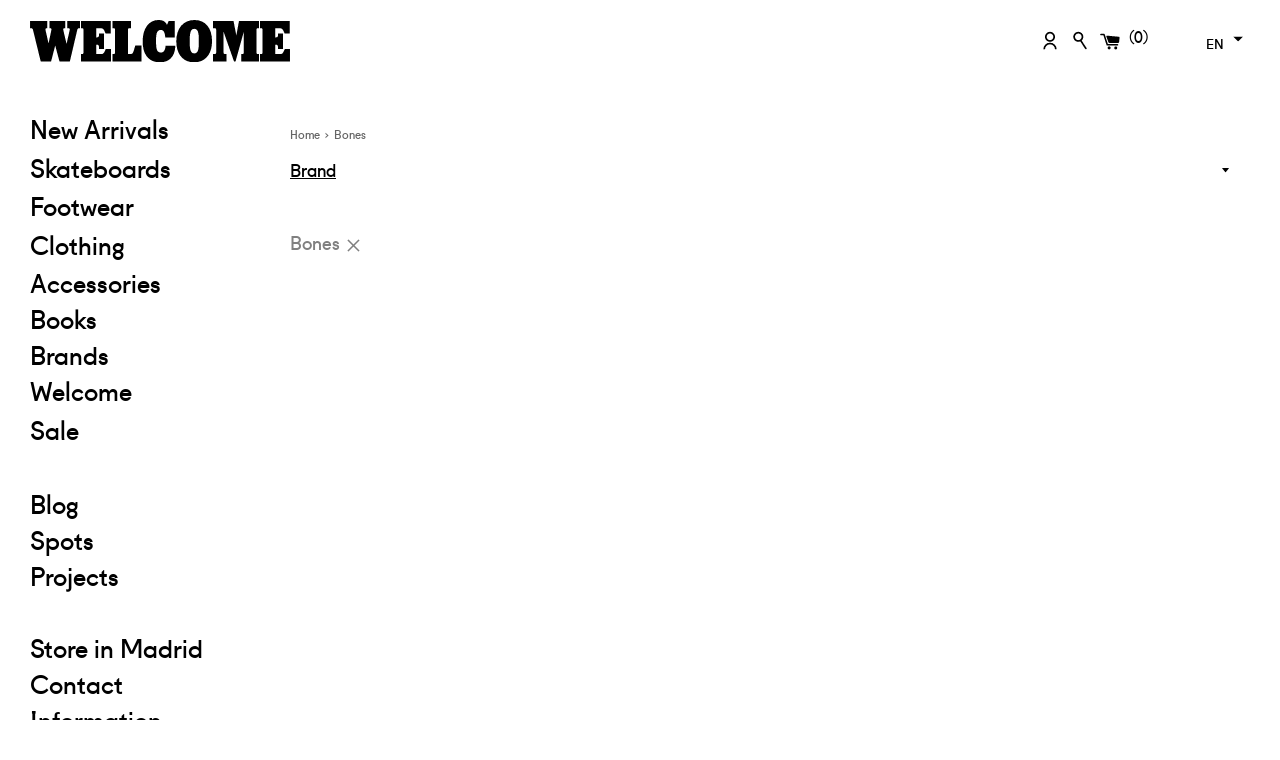

--- FILE ---
content_type: text/html; charset=utf-8
request_url: https://welcomesk8.com/en/collections/bones
body_size: 22829
content:
<!doctype html>
<html class="supports-no-js" lang="en">
<head>
  <meta charset="utf-8">
  <meta http-equiv="X-UA-Compatible" content="IE=edge,chrome=1">
  <meta name="viewport" content="width=device-width,initial-scale=1">
  <meta name="theme-color" content="">


  <link rel="canonical" href="https://welcomesk8.com/en/collections/bones">







  
    <link rel="shortcut icon" href="//welcomesk8.com/cdn/shop/files/indice_32x32.png?v=1613717146" type="image/png" />
  

  <title>
  Bones &ndash; Welcome Skateshop | Madrid
  </title>

  

  <!-- /snippets/social-meta-tags.liquid -->




<meta property="og:site_name" content="Welcome Skateshop | Madrid">
<meta property="og:url" content="https://welcomesk8.com/en/collections/bones"><meta property="og:title" content="Bones">
<meta property="og:type" content="product.group">
<meta property="og:description" content="Skateshop in Madrid since 2005. The best brands specialized in skateboarding. Decks, Accessories, Shoes and Clothes. Online skate shop and physical skate shop in Madrid.">





<meta name="twitter:card" content="summary_large_image"><meta name="twitter:title" content="Bones">
<meta name="twitter:description" content="Skateshop in Madrid since 2005. The best brands specialized in skateboarding. Decks, Accessories, Shoes and Clothes. Online skate shop and physical skate shop in Madrid.">


  <script>
    document.documentElement.className = document.documentElement.className.replace('supports-no-js', 'supports-js');

    var theme = {
      mapStrings: {
        addressError: "Error looking up that address",
        addressNoResults: "No results for that address",
        addressQueryLimit: "You have exceeded the Google API usage limit. Consider upgrading to a \u003ca href=\"https:\/\/developers.google.com\/maps\/premium\/usage-limits\"\u003ePremium Plan\u003c\/a\u003e.",
        authError: "There was a problem authenticating your Google Maps account."
      }
    }
  </script>

  <link href="//welcomesk8.com/cdn/shop/t/14/assets/theme.scss.css?v=118965204387898747691762363618" rel="stylesheet" type="text/css" media="all" />

  <script>window.performance && window.performance.mark && window.performance.mark('shopify.content_for_header.start');</script><meta name="google-site-verification" content="_sxV2xcZkb6usRywzL91XqQo1T-kjSz6u4rYgQQHR6k">
<meta id="shopify-digital-wallet" name="shopify-digital-wallet" content="/40570650788/digital_wallets/dialog">
<meta name="shopify-checkout-api-token" content="5afcef8ec7a6184511042a419f76a400">
<meta id="in-context-paypal-metadata" data-shop-id="40570650788" data-venmo-supported="false" data-environment="production" data-locale="en_US" data-paypal-v4="true" data-currency="EUR">
<link rel="alternate" type="application/atom+xml" title="Feed" href="/en/collections/bones.atom" />
<link rel="alternate" hreflang="x-default" href="https://welcomesk8.com/collections/bones">
<link rel="alternate" hreflang="es" href="https://welcomesk8.com/collections/bones">
<link rel="alternate" hreflang="en" href="https://welcomesk8.com/en/collections/bones">
<link rel="alternate" type="application/json+oembed" href="https://welcomesk8.com/en/collections/bones.oembed">
<script async="async" src="/checkouts/internal/preloads.js?locale=en-ES"></script>
<script id="shopify-features" type="application/json">{"accessToken":"5afcef8ec7a6184511042a419f76a400","betas":["rich-media-storefront-analytics"],"domain":"welcomesk8.com","predictiveSearch":true,"shopId":40570650788,"locale":"en"}</script>
<script>var Shopify = Shopify || {};
Shopify.shop = "welcomeskateshop.myshopify.com";
Shopify.locale = "en";
Shopify.currency = {"active":"EUR","rate":"1.0"};
Shopify.country = "ES";
Shopify.theme = {"name":"wsk8shopify\/main","id":127690703012,"schema_name":"Simple","schema_version":"11.1.9","theme_store_id":null,"role":"main"};
Shopify.theme.handle = "null";
Shopify.theme.style = {"id":null,"handle":null};
Shopify.cdnHost = "welcomesk8.com/cdn";
Shopify.routes = Shopify.routes || {};
Shopify.routes.root = "/en/";</script>
<script type="module">!function(o){(o.Shopify=o.Shopify||{}).modules=!0}(window);</script>
<script>!function(o){function n(){var o=[];function n(){o.push(Array.prototype.slice.apply(arguments))}return n.q=o,n}var t=o.Shopify=o.Shopify||{};t.loadFeatures=n(),t.autoloadFeatures=n()}(window);</script>
<script id="shop-js-analytics" type="application/json">{"pageType":"collection"}</script>
<script defer="defer" async type="module" src="//welcomesk8.com/cdn/shopifycloud/shop-js/modules/v2/client.init-shop-cart-sync_CG-L-Qzi.en.esm.js"></script>
<script defer="defer" async type="module" src="//welcomesk8.com/cdn/shopifycloud/shop-js/modules/v2/chunk.common_B8yXDTDb.esm.js"></script>
<script type="module">
  await import("//welcomesk8.com/cdn/shopifycloud/shop-js/modules/v2/client.init-shop-cart-sync_CG-L-Qzi.en.esm.js");
await import("//welcomesk8.com/cdn/shopifycloud/shop-js/modules/v2/chunk.common_B8yXDTDb.esm.js");

  window.Shopify.SignInWithShop?.initShopCartSync?.({"fedCMEnabled":true,"windoidEnabled":true});

</script>
<script>(function() {
  var isLoaded = false;
  function asyncLoad() {
    if (isLoaded) return;
    isLoaded = true;
    var urls = ["\/\/d1liekpayvooaz.cloudfront.net\/apps\/customizery\/customizery.js?shop=welcomeskateshop.myshopify.com","\/\/www.powr.io\/powr.js?powr-token=welcomeskateshop.myshopify.com\u0026external-type=shopify\u0026shop=welcomeskateshop.myshopify.com","https:\/\/cdn.grw.reputon.com\/assets\/widget.js?shop=welcomeskateshop.myshopify.com","https:\/\/cdn.s3.pop-convert.com\/pcjs.production.min.js?unique_id=welcomeskateshop.myshopify.com\u0026shop=welcomeskateshop.myshopify.com","https:\/\/script.pop-convert.com\/new-micro\/production.pc.min.js?unique_id=welcomeskateshop.myshopify.com\u0026shop=welcomeskateshop.myshopify.com","https:\/\/cdn.hextom.com\/js\/freeshippingbar.js?shop=welcomeskateshop.myshopify.com"];
    for (var i = 0; i < urls.length; i++) {
      var s = document.createElement('script');
      s.type = 'text/javascript';
      s.async = true;
      s.src = urls[i];
      var x = document.getElementsByTagName('script')[0];
      x.parentNode.insertBefore(s, x);
    }
  };
  if(window.attachEvent) {
    window.attachEvent('onload', asyncLoad);
  } else {
    window.addEventListener('load', asyncLoad, false);
  }
})();</script>
<script id="__st">var __st={"a":40570650788,"offset":3600,"reqid":"47bdbe96-8b20-4005-8eb8-a8f4d9f446d6-1768041230","pageurl":"welcomesk8.com\/en\/collections\/bones","u":"a4b40b4bbbab","p":"collection","rtyp":"collection","rid":276358332580};</script>
<script>window.ShopifyPaypalV4VisibilityTracking = true;</script>
<script id="captcha-bootstrap">!function(){'use strict';const t='contact',e='account',n='new_comment',o=[[t,t],['blogs',n],['comments',n],[t,'customer']],c=[[e,'customer_login'],[e,'guest_login'],[e,'recover_customer_password'],[e,'create_customer']],r=t=>t.map((([t,e])=>`form[action*='/${t}']:not([data-nocaptcha='true']) input[name='form_type'][value='${e}']`)).join(','),a=t=>()=>t?[...document.querySelectorAll(t)].map((t=>t.form)):[];function s(){const t=[...o],e=r(t);return a(e)}const i='password',u='form_key',d=['recaptcha-v3-token','g-recaptcha-response','h-captcha-response',i],f=()=>{try{return window.sessionStorage}catch{return}},m='__shopify_v',_=t=>t.elements[u];function p(t,e,n=!1){try{const o=window.sessionStorage,c=JSON.parse(o.getItem(e)),{data:r}=function(t){const{data:e,action:n}=t;return t[m]||n?{data:e,action:n}:{data:t,action:n}}(c);for(const[e,n]of Object.entries(r))t.elements[e]&&(t.elements[e].value=n);n&&o.removeItem(e)}catch(o){console.error('form repopulation failed',{error:o})}}const l='form_type',E='cptcha';function T(t){t.dataset[E]=!0}const w=window,h=w.document,L='Shopify',v='ce_forms',y='captcha';let A=!1;((t,e)=>{const n=(g='f06e6c50-85a8-45c8-87d0-21a2b65856fe',I='https://cdn.shopify.com/shopifycloud/storefront-forms-hcaptcha/ce_storefront_forms_captcha_hcaptcha.v1.5.2.iife.js',D={infoText:'Protected by hCaptcha',privacyText:'Privacy',termsText:'Terms'},(t,e,n)=>{const o=w[L][v],c=o.bindForm;if(c)return c(t,g,e,D).then(n);var r;o.q.push([[t,g,e,D],n]),r=I,A||(h.body.append(Object.assign(h.createElement('script'),{id:'captcha-provider',async:!0,src:r})),A=!0)});var g,I,D;w[L]=w[L]||{},w[L][v]=w[L][v]||{},w[L][v].q=[],w[L][y]=w[L][y]||{},w[L][y].protect=function(t,e){n(t,void 0,e),T(t)},Object.freeze(w[L][y]),function(t,e,n,w,h,L){const[v,y,A,g]=function(t,e,n){const i=e?o:[],u=t?c:[],d=[...i,...u],f=r(d),m=r(i),_=r(d.filter((([t,e])=>n.includes(e))));return[a(f),a(m),a(_),s()]}(w,h,L),I=t=>{const e=t.target;return e instanceof HTMLFormElement?e:e&&e.form},D=t=>v().includes(t);t.addEventListener('submit',(t=>{const e=I(t);if(!e)return;const n=D(e)&&!e.dataset.hcaptchaBound&&!e.dataset.recaptchaBound,o=_(e),c=g().includes(e)&&(!o||!o.value);(n||c)&&t.preventDefault(),c&&!n&&(function(t){try{if(!f())return;!function(t){const e=f();if(!e)return;const n=_(t);if(!n)return;const o=n.value;o&&e.removeItem(o)}(t);const e=Array.from(Array(32),(()=>Math.random().toString(36)[2])).join('');!function(t,e){_(t)||t.append(Object.assign(document.createElement('input'),{type:'hidden',name:u})),t.elements[u].value=e}(t,e),function(t,e){const n=f();if(!n)return;const o=[...t.querySelectorAll(`input[type='${i}']`)].map((({name:t})=>t)),c=[...d,...o],r={};for(const[a,s]of new FormData(t).entries())c.includes(a)||(r[a]=s);n.setItem(e,JSON.stringify({[m]:1,action:t.action,data:r}))}(t,e)}catch(e){console.error('failed to persist form',e)}}(e),e.submit())}));const S=(t,e)=>{t&&!t.dataset[E]&&(n(t,e.some((e=>e===t))),T(t))};for(const o of['focusin','change'])t.addEventListener(o,(t=>{const e=I(t);D(e)&&S(e,y())}));const B=e.get('form_key'),M=e.get(l),P=B&&M;t.addEventListener('DOMContentLoaded',(()=>{const t=y();if(P)for(const e of t)e.elements[l].value===M&&p(e,B);[...new Set([...A(),...v().filter((t=>'true'===t.dataset.shopifyCaptcha))])].forEach((e=>S(e,t)))}))}(h,new URLSearchParams(w.location.search),n,t,e,['guest_login'])})(!0,!0)}();</script>
<script integrity="sha256-4kQ18oKyAcykRKYeNunJcIwy7WH5gtpwJnB7kiuLZ1E=" data-source-attribution="shopify.loadfeatures" defer="defer" src="//welcomesk8.com/cdn/shopifycloud/storefront/assets/storefront/load_feature-a0a9edcb.js" crossorigin="anonymous"></script>
<script data-source-attribution="shopify.dynamic_checkout.dynamic.init">var Shopify=Shopify||{};Shopify.PaymentButton=Shopify.PaymentButton||{isStorefrontPortableWallets:!0,init:function(){window.Shopify.PaymentButton.init=function(){};var t=document.createElement("script");t.src="https://welcomesk8.com/cdn/shopifycloud/portable-wallets/latest/portable-wallets.en.js",t.type="module",document.head.appendChild(t)}};
</script>
<script data-source-attribution="shopify.dynamic_checkout.buyer_consent">
  function portableWalletsHideBuyerConsent(e){var t=document.getElementById("shopify-buyer-consent"),n=document.getElementById("shopify-subscription-policy-button");t&&n&&(t.classList.add("hidden"),t.setAttribute("aria-hidden","true"),n.removeEventListener("click",e))}function portableWalletsShowBuyerConsent(e){var t=document.getElementById("shopify-buyer-consent"),n=document.getElementById("shopify-subscription-policy-button");t&&n&&(t.classList.remove("hidden"),t.removeAttribute("aria-hidden"),n.addEventListener("click",e))}window.Shopify?.PaymentButton&&(window.Shopify.PaymentButton.hideBuyerConsent=portableWalletsHideBuyerConsent,window.Shopify.PaymentButton.showBuyerConsent=portableWalletsShowBuyerConsent);
</script>
<script data-source-attribution="shopify.dynamic_checkout.cart.bootstrap">document.addEventListener("DOMContentLoaded",(function(){function t(){return document.querySelector("shopify-accelerated-checkout-cart, shopify-accelerated-checkout")}if(t())Shopify.PaymentButton.init();else{new MutationObserver((function(e,n){t()&&(Shopify.PaymentButton.init(),n.disconnect())})).observe(document.body,{childList:!0,subtree:!0})}}));
</script>
<script id='scb4127' type='text/javascript' async='' src='https://welcomesk8.com/cdn/shopifycloud/privacy-banner/storefront-banner.js'></script><link id="shopify-accelerated-checkout-styles" rel="stylesheet" media="screen" href="https://welcomesk8.com/cdn/shopifycloud/portable-wallets/latest/accelerated-checkout-backwards-compat.css" crossorigin="anonymous">
<style id="shopify-accelerated-checkout-cart">
        #shopify-buyer-consent {
  margin-top: 1em;
  display: inline-block;
  width: 100%;
}

#shopify-buyer-consent.hidden {
  display: none;
}

#shopify-subscription-policy-button {
  background: none;
  border: none;
  padding: 0;
  text-decoration: underline;
  font-size: inherit;
  cursor: pointer;
}

#shopify-subscription-policy-button::before {
  box-shadow: none;
}

      </style>

<script>window.performance && window.performance.mark && window.performance.mark('shopify.content_for_header.end');</script>



  <script src="//welcomesk8.com/cdn/shop/t/14/assets/jquery-1.11.0.min.js?v=32460426840832490021635237279" type="text/javascript"></script>
  <script src="//welcomesk8.com/cdn/shop/t/14/assets/modernizr.min.js?v=44044439420609591321635237279" type="text/javascript"></script>

  <script src="//welcomesk8.com/cdn/shop/t/14/assets/lazysizes.min.js?v=155223123402716617051635237279" async="async"></script>

  
<div id="shopify-section-filter-menu-settings" class="shopify-section"><style type="text/css">
/*  Filter Menu Color and Image Section CSS */.filter-active- li a {
  vertical-align: middle;
  line-height: 30px;
}


.filter-active- .collection-name .check-icon {
  vertical-align: middle;
  height: 30px;
  width: 30px;
  background: url(//welcomesk8.com/cdn/shopifycloud/storefront/assets/no-image-100-2a702f30_x60.gif) no-repeat 0px 0px;
  display: inline-block;
  background-size: contain;
  margin-right: 5px;
  opacity: 0.7;
}

.filter-active- .collection-name .check-icon:before {
 display: none
}

.filter-active-.selected .collection-name .check-icon,
.filter-active- .collection-name a:hover .check-icon
{
  opacity: 1.0
}</style>
<link href="//welcomesk8.com/cdn/shop/t/14/assets/filter-menu.scss.css?v=153121624498904736941695985108" rel="stylesheet" type="text/css" media="all" />
<script src="//welcomesk8.com/cdn/shop/t/14/assets/filter-menu.js?v=153593843400897134901635237295" type="text/javascript"></script>





</div>
  


<!-- BEGIN app block: shopify://apps/minmaxify-order-limits/blocks/app-embed-block/3acfba32-89f3-4377-ae20-cbb9abc48475 --><script type="text/javascript" src="https://limits.minmaxify.com/welcomeskateshop.myshopify.com?v=136a&r=20250718142339"></script>

<!-- END app block --><script src="https://cdn.shopify.com/extensions/019b8cfd-ad75-760b-95ce-1a7ba1ac6a05/tms-prod-146/assets/tms-translator.min.js" type="text/javascript" defer="defer"></script>
<meta property="og:image" content="https://cdn.shopify.com/s/files/1/0405/7065/0788/files/logo_welcome.svg_72f96623-3169-48db-b78e-27f4ebc1b6db.png?v=1615208283" />
<meta property="og:image:secure_url" content="https://cdn.shopify.com/s/files/1/0405/7065/0788/files/logo_welcome.svg_72f96623-3169-48db-b78e-27f4ebc1b6db.png?v=1615208283" />
<meta property="og:image:width" content="1200" />
<meta property="og:image:height" content="628" />
<link href="https://monorail-edge.shopifysvc.com" rel="dns-prefetch">
<script>(function(){if ("sendBeacon" in navigator && "performance" in window) {try {var session_token_from_headers = performance.getEntriesByType('navigation')[0].serverTiming.find(x => x.name == '_s').description;} catch {var session_token_from_headers = undefined;}var session_cookie_matches = document.cookie.match(/_shopify_s=([^;]*)/);var session_token_from_cookie = session_cookie_matches && session_cookie_matches.length === 2 ? session_cookie_matches[1] : "";var session_token = session_token_from_headers || session_token_from_cookie || "";function handle_abandonment_event(e) {var entries = performance.getEntries().filter(function(entry) {return /monorail-edge.shopifysvc.com/.test(entry.name);});if (!window.abandonment_tracked && entries.length === 0) {window.abandonment_tracked = true;var currentMs = Date.now();var navigation_start = performance.timing.navigationStart;var payload = {shop_id: 40570650788,url: window.location.href,navigation_start,duration: currentMs - navigation_start,session_token,page_type: "collection"};window.navigator.sendBeacon("https://monorail-edge.shopifysvc.com/v1/produce", JSON.stringify({schema_id: "online_store_buyer_site_abandonment/1.1",payload: payload,metadata: {event_created_at_ms: currentMs,event_sent_at_ms: currentMs}}));}}window.addEventListener('pagehide', handle_abandonment_event);}}());</script>
<script id="web-pixels-manager-setup">(function e(e,d,r,n,o){if(void 0===o&&(o={}),!Boolean(null===(a=null===(i=window.Shopify)||void 0===i?void 0:i.analytics)||void 0===a?void 0:a.replayQueue)){var i,a;window.Shopify=window.Shopify||{};var t=window.Shopify;t.analytics=t.analytics||{};var s=t.analytics;s.replayQueue=[],s.publish=function(e,d,r){return s.replayQueue.push([e,d,r]),!0};try{self.performance.mark("wpm:start")}catch(e){}var l=function(){var e={modern:/Edge?\/(1{2}[4-9]|1[2-9]\d|[2-9]\d{2}|\d{4,})\.\d+(\.\d+|)|Firefox\/(1{2}[4-9]|1[2-9]\d|[2-9]\d{2}|\d{4,})\.\d+(\.\d+|)|Chrom(ium|e)\/(9{2}|\d{3,})\.\d+(\.\d+|)|(Maci|X1{2}).+ Version\/(15\.\d+|(1[6-9]|[2-9]\d|\d{3,})\.\d+)([,.]\d+|)( \(\w+\)|)( Mobile\/\w+|) Safari\/|Chrome.+OPR\/(9{2}|\d{3,})\.\d+\.\d+|(CPU[ +]OS|iPhone[ +]OS|CPU[ +]iPhone|CPU IPhone OS|CPU iPad OS)[ +]+(15[._]\d+|(1[6-9]|[2-9]\d|\d{3,})[._]\d+)([._]\d+|)|Android:?[ /-](13[3-9]|1[4-9]\d|[2-9]\d{2}|\d{4,})(\.\d+|)(\.\d+|)|Android.+Firefox\/(13[5-9]|1[4-9]\d|[2-9]\d{2}|\d{4,})\.\d+(\.\d+|)|Android.+Chrom(ium|e)\/(13[3-9]|1[4-9]\d|[2-9]\d{2}|\d{4,})\.\d+(\.\d+|)|SamsungBrowser\/([2-9]\d|\d{3,})\.\d+/,legacy:/Edge?\/(1[6-9]|[2-9]\d|\d{3,})\.\d+(\.\d+|)|Firefox\/(5[4-9]|[6-9]\d|\d{3,})\.\d+(\.\d+|)|Chrom(ium|e)\/(5[1-9]|[6-9]\d|\d{3,})\.\d+(\.\d+|)([\d.]+$|.*Safari\/(?![\d.]+ Edge\/[\d.]+$))|(Maci|X1{2}).+ Version\/(10\.\d+|(1[1-9]|[2-9]\d|\d{3,})\.\d+)([,.]\d+|)( \(\w+\)|)( Mobile\/\w+|) Safari\/|Chrome.+OPR\/(3[89]|[4-9]\d|\d{3,})\.\d+\.\d+|(CPU[ +]OS|iPhone[ +]OS|CPU[ +]iPhone|CPU IPhone OS|CPU iPad OS)[ +]+(10[._]\d+|(1[1-9]|[2-9]\d|\d{3,})[._]\d+)([._]\d+|)|Android:?[ /-](13[3-9]|1[4-9]\d|[2-9]\d{2}|\d{4,})(\.\d+|)(\.\d+|)|Mobile Safari.+OPR\/([89]\d|\d{3,})\.\d+\.\d+|Android.+Firefox\/(13[5-9]|1[4-9]\d|[2-9]\d{2}|\d{4,})\.\d+(\.\d+|)|Android.+Chrom(ium|e)\/(13[3-9]|1[4-9]\d|[2-9]\d{2}|\d{4,})\.\d+(\.\d+|)|Android.+(UC? ?Browser|UCWEB|U3)[ /]?(15\.([5-9]|\d{2,})|(1[6-9]|[2-9]\d|\d{3,})\.\d+)\.\d+|SamsungBrowser\/(5\.\d+|([6-9]|\d{2,})\.\d+)|Android.+MQ{2}Browser\/(14(\.(9|\d{2,})|)|(1[5-9]|[2-9]\d|\d{3,})(\.\d+|))(\.\d+|)|K[Aa][Ii]OS\/(3\.\d+|([4-9]|\d{2,})\.\d+)(\.\d+|)/},d=e.modern,r=e.legacy,n=navigator.userAgent;return n.match(d)?"modern":n.match(r)?"legacy":"unknown"}(),u="modern"===l?"modern":"legacy",c=(null!=n?n:{modern:"",legacy:""})[u],f=function(e){return[e.baseUrl,"/wpm","/b",e.hashVersion,"modern"===e.buildTarget?"m":"l",".js"].join("")}({baseUrl:d,hashVersion:r,buildTarget:u}),m=function(e){var d=e.version,r=e.bundleTarget,n=e.surface,o=e.pageUrl,i=e.monorailEndpoint;return{emit:function(e){var a=e.status,t=e.errorMsg,s=(new Date).getTime(),l=JSON.stringify({metadata:{event_sent_at_ms:s},events:[{schema_id:"web_pixels_manager_load/3.1",payload:{version:d,bundle_target:r,page_url:o,status:a,surface:n,error_msg:t},metadata:{event_created_at_ms:s}}]});if(!i)return console&&console.warn&&console.warn("[Web Pixels Manager] No Monorail endpoint provided, skipping logging."),!1;try{return self.navigator.sendBeacon.bind(self.navigator)(i,l)}catch(e){}var u=new XMLHttpRequest;try{return u.open("POST",i,!0),u.setRequestHeader("Content-Type","text/plain"),u.send(l),!0}catch(e){return console&&console.warn&&console.warn("[Web Pixels Manager] Got an unhandled error while logging to Monorail."),!1}}}}({version:r,bundleTarget:l,surface:e.surface,pageUrl:self.location.href,monorailEndpoint:e.monorailEndpoint});try{o.browserTarget=l,function(e){var d=e.src,r=e.async,n=void 0===r||r,o=e.onload,i=e.onerror,a=e.sri,t=e.scriptDataAttributes,s=void 0===t?{}:t,l=document.createElement("script"),u=document.querySelector("head"),c=document.querySelector("body");if(l.async=n,l.src=d,a&&(l.integrity=a,l.crossOrigin="anonymous"),s)for(var f in s)if(Object.prototype.hasOwnProperty.call(s,f))try{l.dataset[f]=s[f]}catch(e){}if(o&&l.addEventListener("load",o),i&&l.addEventListener("error",i),u)u.appendChild(l);else{if(!c)throw new Error("Did not find a head or body element to append the script");c.appendChild(l)}}({src:f,async:!0,onload:function(){if(!function(){var e,d;return Boolean(null===(d=null===(e=window.Shopify)||void 0===e?void 0:e.analytics)||void 0===d?void 0:d.initialized)}()){var d=window.webPixelsManager.init(e)||void 0;if(d){var r=window.Shopify.analytics;r.replayQueue.forEach((function(e){var r=e[0],n=e[1],o=e[2];d.publishCustomEvent(r,n,o)})),r.replayQueue=[],r.publish=d.publishCustomEvent,r.visitor=d.visitor,r.initialized=!0}}},onerror:function(){return m.emit({status:"failed",errorMsg:"".concat(f," has failed to load")})},sri:function(e){var d=/^sha384-[A-Za-z0-9+/=]+$/;return"string"==typeof e&&d.test(e)}(c)?c:"",scriptDataAttributes:o}),m.emit({status:"loading"})}catch(e){m.emit({status:"failed",errorMsg:(null==e?void 0:e.message)||"Unknown error"})}}})({shopId: 40570650788,storefrontBaseUrl: "https://welcomesk8.com",extensionsBaseUrl: "https://extensions.shopifycdn.com/cdn/shopifycloud/web-pixels-manager",monorailEndpoint: "https://monorail-edge.shopifysvc.com/unstable/produce_batch",surface: "storefront-renderer",enabledBetaFlags: ["2dca8a86","a0d5f9d2"],webPixelsConfigList: [{"id":"974160215","configuration":"{\"config\":\"{\\\"pixel_id\\\":\\\"G-XEL688E3ZW\\\",\\\"target_country\\\":\\\"ES\\\",\\\"gtag_events\\\":[{\\\"type\\\":\\\"search\\\",\\\"action_label\\\":[\\\"G-XEL688E3ZW\\\",\\\"AW-972685434\\\/suq6CMaam9YBEPqA6M8D\\\"]},{\\\"type\\\":\\\"begin_checkout\\\",\\\"action_label\\\":[\\\"G-XEL688E3ZW\\\",\\\"AW-972685434\\\/QrSlCMOam9YBEPqA6M8D\\\"]},{\\\"type\\\":\\\"view_item\\\",\\\"action_label\\\":[\\\"G-XEL688E3ZW\\\",\\\"AW-972685434\\\/K0WiCL2am9YBEPqA6M8D\\\",\\\"MC-T8SM9SMYZ7\\\"]},{\\\"type\\\":\\\"purchase\\\",\\\"action_label\\\":[\\\"G-XEL688E3ZW\\\",\\\"AW-972685434\\\/fMFHCLqam9YBEPqA6M8D\\\",\\\"MC-T8SM9SMYZ7\\\"]},{\\\"type\\\":\\\"page_view\\\",\\\"action_label\\\":[\\\"G-XEL688E3ZW\\\",\\\"AW-972685434\\\/XkgSCLeam9YBEPqA6M8D\\\",\\\"MC-T8SM9SMYZ7\\\"]},{\\\"type\\\":\\\"add_payment_info\\\",\\\"action_label\\\":[\\\"G-XEL688E3ZW\\\",\\\"AW-972685434\\\/QR9GCMmam9YBEPqA6M8D\\\"]},{\\\"type\\\":\\\"add_to_cart\\\",\\\"action_label\\\":[\\\"G-XEL688E3ZW\\\",\\\"AW-972685434\\\/G8A8CMCam9YBEPqA6M8D\\\"]}],\\\"enable_monitoring_mode\\\":false}\"}","eventPayloadVersion":"v1","runtimeContext":"OPEN","scriptVersion":"b2a88bafab3e21179ed38636efcd8a93","type":"APP","apiClientId":1780363,"privacyPurposes":[],"dataSharingAdjustments":{"protectedCustomerApprovalScopes":["read_customer_address","read_customer_email","read_customer_name","read_customer_personal_data","read_customer_phone"]}},{"id":"352846167","configuration":"{\"pixel_id\":\"1628322447406842\",\"pixel_type\":\"facebook_pixel\",\"metaapp_system_user_token\":\"-\"}","eventPayloadVersion":"v1","runtimeContext":"OPEN","scriptVersion":"ca16bc87fe92b6042fbaa3acc2fbdaa6","type":"APP","apiClientId":2329312,"privacyPurposes":["ANALYTICS","MARKETING","SALE_OF_DATA"],"dataSharingAdjustments":{"protectedCustomerApprovalScopes":["read_customer_address","read_customer_email","read_customer_name","read_customer_personal_data","read_customer_phone"]}},{"id":"shopify-app-pixel","configuration":"{}","eventPayloadVersion":"v1","runtimeContext":"STRICT","scriptVersion":"0450","apiClientId":"shopify-pixel","type":"APP","privacyPurposes":["ANALYTICS","MARKETING"]},{"id":"shopify-custom-pixel","eventPayloadVersion":"v1","runtimeContext":"LAX","scriptVersion":"0450","apiClientId":"shopify-pixel","type":"CUSTOM","privacyPurposes":["ANALYTICS","MARKETING"]}],isMerchantRequest: false,initData: {"shop":{"name":"Welcome Skateshop | Madrid","paymentSettings":{"currencyCode":"EUR"},"myshopifyDomain":"welcomeskateshop.myshopify.com","countryCode":"ES","storefrontUrl":"https:\/\/welcomesk8.com\/en"},"customer":null,"cart":null,"checkout":null,"productVariants":[],"purchasingCompany":null},},"https://welcomesk8.com/cdn","7cecd0b6w90c54c6cpe92089d5m57a67346",{"modern":"","legacy":""},{"shopId":"40570650788","storefrontBaseUrl":"https:\/\/welcomesk8.com","extensionBaseUrl":"https:\/\/extensions.shopifycdn.com\/cdn\/shopifycloud\/web-pixels-manager","surface":"storefront-renderer","enabledBetaFlags":"[\"2dca8a86\", \"a0d5f9d2\"]","isMerchantRequest":"false","hashVersion":"7cecd0b6w90c54c6cpe92089d5m57a67346","publish":"custom","events":"[[\"page_viewed\",{}],[\"collection_viewed\",{\"collection\":{\"id\":\"276358332580\",\"title\":\"Bones\",\"productVariants\":[]}}]]"});</script><script>
  window.ShopifyAnalytics = window.ShopifyAnalytics || {};
  window.ShopifyAnalytics.meta = window.ShopifyAnalytics.meta || {};
  window.ShopifyAnalytics.meta.currency = 'EUR';
  var meta = {"products":[],"page":{"pageType":"collection","resourceType":"collection","resourceId":276358332580,"requestId":"47bdbe96-8b20-4005-8eb8-a8f4d9f446d6-1768041230"}};
  for (var attr in meta) {
    window.ShopifyAnalytics.meta[attr] = meta[attr];
  }
</script>
<script class="analytics">
  (function () {
    var customDocumentWrite = function(content) {
      var jquery = null;

      if (window.jQuery) {
        jquery = window.jQuery;
      } else if (window.Checkout && window.Checkout.$) {
        jquery = window.Checkout.$;
      }

      if (jquery) {
        jquery('body').append(content);
      }
    };

    var hasLoggedConversion = function(token) {
      if (token) {
        return document.cookie.indexOf('loggedConversion=' + token) !== -1;
      }
      return false;
    }

    var setCookieIfConversion = function(token) {
      if (token) {
        var twoMonthsFromNow = new Date(Date.now());
        twoMonthsFromNow.setMonth(twoMonthsFromNow.getMonth() + 2);

        document.cookie = 'loggedConversion=' + token + '; expires=' + twoMonthsFromNow;
      }
    }

    var trekkie = window.ShopifyAnalytics.lib = window.trekkie = window.trekkie || [];
    if (trekkie.integrations) {
      return;
    }
    trekkie.methods = [
      'identify',
      'page',
      'ready',
      'track',
      'trackForm',
      'trackLink'
    ];
    trekkie.factory = function(method) {
      return function() {
        var args = Array.prototype.slice.call(arguments);
        args.unshift(method);
        trekkie.push(args);
        return trekkie;
      };
    };
    for (var i = 0; i < trekkie.methods.length; i++) {
      var key = trekkie.methods[i];
      trekkie[key] = trekkie.factory(key);
    }
    trekkie.load = function(config) {
      trekkie.config = config || {};
      trekkie.config.initialDocumentCookie = document.cookie;
      var first = document.getElementsByTagName('script')[0];
      var script = document.createElement('script');
      script.type = 'text/javascript';
      script.onerror = function(e) {
        var scriptFallback = document.createElement('script');
        scriptFallback.type = 'text/javascript';
        scriptFallback.onerror = function(error) {
                var Monorail = {
      produce: function produce(monorailDomain, schemaId, payload) {
        var currentMs = new Date().getTime();
        var event = {
          schema_id: schemaId,
          payload: payload,
          metadata: {
            event_created_at_ms: currentMs,
            event_sent_at_ms: currentMs
          }
        };
        return Monorail.sendRequest("https://" + monorailDomain + "/v1/produce", JSON.stringify(event));
      },
      sendRequest: function sendRequest(endpointUrl, payload) {
        // Try the sendBeacon API
        if (window && window.navigator && typeof window.navigator.sendBeacon === 'function' && typeof window.Blob === 'function' && !Monorail.isIos12()) {
          var blobData = new window.Blob([payload], {
            type: 'text/plain'
          });

          if (window.navigator.sendBeacon(endpointUrl, blobData)) {
            return true;
          } // sendBeacon was not successful

        } // XHR beacon

        var xhr = new XMLHttpRequest();

        try {
          xhr.open('POST', endpointUrl);
          xhr.setRequestHeader('Content-Type', 'text/plain');
          xhr.send(payload);
        } catch (e) {
          console.log(e);
        }

        return false;
      },
      isIos12: function isIos12() {
        return window.navigator.userAgent.lastIndexOf('iPhone; CPU iPhone OS 12_') !== -1 || window.navigator.userAgent.lastIndexOf('iPad; CPU OS 12_') !== -1;
      }
    };
    Monorail.produce('monorail-edge.shopifysvc.com',
      'trekkie_storefront_load_errors/1.1',
      {shop_id: 40570650788,
      theme_id: 127690703012,
      app_name: "storefront",
      context_url: window.location.href,
      source_url: "//welcomesk8.com/cdn/s/trekkie.storefront.05c509f133afcfb9f2a8aef7ef881fd109f9b92e.min.js"});

        };
        scriptFallback.async = true;
        scriptFallback.src = '//welcomesk8.com/cdn/s/trekkie.storefront.05c509f133afcfb9f2a8aef7ef881fd109f9b92e.min.js';
        first.parentNode.insertBefore(scriptFallback, first);
      };
      script.async = true;
      script.src = '//welcomesk8.com/cdn/s/trekkie.storefront.05c509f133afcfb9f2a8aef7ef881fd109f9b92e.min.js';
      first.parentNode.insertBefore(script, first);
    };
    trekkie.load(
      {"Trekkie":{"appName":"storefront","development":false,"defaultAttributes":{"shopId":40570650788,"isMerchantRequest":null,"themeId":127690703012,"themeCityHash":"11809464627604584771","contentLanguage":"en","currency":"EUR","eventMetadataId":"3f4f650b-be2b-4af4-a1d5-a0a37cb64a4d"},"isServerSideCookieWritingEnabled":true,"monorailRegion":"shop_domain","enabledBetaFlags":["65f19447"]},"Session Attribution":{},"S2S":{"facebookCapiEnabled":true,"source":"trekkie-storefront-renderer","apiClientId":580111}}
    );

    var loaded = false;
    trekkie.ready(function() {
      if (loaded) return;
      loaded = true;

      window.ShopifyAnalytics.lib = window.trekkie;

      var originalDocumentWrite = document.write;
      document.write = customDocumentWrite;
      try { window.ShopifyAnalytics.merchantGoogleAnalytics.call(this); } catch(error) {};
      document.write = originalDocumentWrite;

      window.ShopifyAnalytics.lib.page(null,{"pageType":"collection","resourceType":"collection","resourceId":276358332580,"requestId":"47bdbe96-8b20-4005-8eb8-a8f4d9f446d6-1768041230","shopifyEmitted":true});

      var match = window.location.pathname.match(/checkouts\/(.+)\/(thank_you|post_purchase)/)
      var token = match? match[1]: undefined;
      if (!hasLoggedConversion(token)) {
        setCookieIfConversion(token);
        window.ShopifyAnalytics.lib.track("Viewed Product Category",{"currency":"EUR","category":"Collection: bones","collectionName":"bones","collectionId":276358332580,"nonInteraction":true},undefined,undefined,{"shopifyEmitted":true});
      }
    });


        var eventsListenerScript = document.createElement('script');
        eventsListenerScript.async = true;
        eventsListenerScript.src = "//welcomesk8.com/cdn/shopifycloud/storefront/assets/shop_events_listener-3da45d37.js";
        document.getElementsByTagName('head')[0].appendChild(eventsListenerScript);

})();</script>
  <script>
  if (!window.ga || (window.ga && typeof window.ga !== 'function')) {
    window.ga = function ga() {
      (window.ga.q = window.ga.q || []).push(arguments);
      if (window.Shopify && window.Shopify.analytics && typeof window.Shopify.analytics.publish === 'function') {
        window.Shopify.analytics.publish("ga_stub_called", {}, {sendTo: "google_osp_migration"});
      }
      console.error("Shopify's Google Analytics stub called with:", Array.from(arguments), "\nSee https://help.shopify.com/manual/promoting-marketing/pixels/pixel-migration#google for more information.");
    };
    if (window.Shopify && window.Shopify.analytics && typeof window.Shopify.analytics.publish === 'function') {
      window.Shopify.analytics.publish("ga_stub_initialized", {}, {sendTo: "google_osp_migration"});
    }
  }
</script>
<script
  defer
  src="https://welcomesk8.com/cdn/shopifycloud/perf-kit/shopify-perf-kit-3.0.3.min.js"
  data-application="storefront-renderer"
  data-shop-id="40570650788"
  data-render-region="gcp-us-east1"
  data-page-type="collection"
  data-theme-instance-id="127690703012"
  data-theme-name="Simple"
  data-theme-version="11.1.9"
  data-monorail-region="shop_domain"
  data-resource-timing-sampling-rate="10"
  data-shs="true"
  data-shs-beacon="true"
  data-shs-export-with-fetch="true"
  data-shs-logs-sample-rate="1"
  data-shs-beacon-endpoint="https://welcomesk8.com/api/collect"
></script>
</head>

<body id="bones" class="template-collection">

  <a class="in-page-link visually-hidden skip-link" href="#MainContent">Skip to content</a>

  <div id="shopify-section-header" class="shopify-section"><div class="site-wrapper">




  <div class="top-bar grid">


    <div class="grid__item medium-up--one-fifth small--one-half">
          <div id="HeaderLogoWrapper" class="supports-js">
            <a href="/en" itemprop="url">
              <img id="HeaderLogo"
                   class="lazyload"
                   src="//welcomesk8.com/cdn/shopifycloud/storefront/assets/no-image-2048-a2addb12_300x.gif"
                   data-src="//welcomesk8.com/cdn/shop/t/14/assets/logo_welcome.svg?v=38685379910318045921703073175"
                   data-widths="[180, 360, 540, 720, 900, 1080, 1296, 1512, 1728, 2048]"
                  
                   data-sizes="auto"
                   alt=""
                   itemprop="logo">
            </a>
          </div>
    </div>

    
      <div class="menu-item-block">
        <span class="customer-links">
          
            <a href="/account/login" id="customer_login_link"> <svg class="icon wsk-icon-user svg-icon" viewBox="0 0 1024 1024" version="1.1" xmlns="http://www.w3.org/2000/svg"><path d="M170.666667 938.666667a341.333333 341.333333 0 1 1 682.666666 0h-85.333333a256 256 0 1 0-512 0H170.666667z m341.333333-384c-141.44 0-256-114.56-256-256s114.56-256 256-256 256 114.56 256 256-114.56 256-256 256z m0-85.333334c94.293333 0 170.666667-76.373333 170.666667-170.666666s-76.373333-170.666667-170.666667-170.666667-170.666667 76.373333-170.666667 170.666667 76.373333 170.666667 170.666667 170.666666z"  /></svg>
</a>
            
          
        </span>
      </div>


    <div class="menu-item-block">

      <div class="top-bar__search">
        <a href="/en/search" class="medium-up--hide">
          <?xml version="1.0" encoding="UTF-8" standalone="no"?>
<svg
   xmlns:dc="http://purl.org/dc/elements/1.1/"
   xmlns:cc="http://creativecommons.org/ns#"
   xmlns:rdf="http://www.w3.org/1999/02/22-rdf-syntax-ns#"
   xmlns:svg="http://www.w3.org/2000/svg"
   xmlns="http://www.w3.org/2000/svg"
   xmlns:sodipodi="http://sodipodi.sourceforge.net/DTD/sodipodi-0.dtd"
   xmlns:inkscape="http://www.inkscape.org/namespaces/inkscape"
   class="icon wsk-icon-user svg-icon"
   viewBox="0 0 1024 1024"
   version="1.1"
   id="svg4"
   sodipodi:docname="wsk-icon-lupa.liquid.svg"
   inkscape:version="1.0.2 (e86c870879, 2021-01-15)">
  <metadata
     id="metadata10">
    <rdf:RDF>
      <cc:Work
         rdf:about="">
        <dc:format>image/svg+xml</dc:format>
        <dc:type
           rdf:resource="http://purl.org/dc/dcmitype/StillImage" />
        <dc:title></dc:title>
      </cc:Work>
    </rdf:RDF>
  </metadata>
  <defs
     id="defs8" />
  <sodipodi:namedview
     pagecolor="#ffffff"
     bordercolor="#666666"
     borderopacity="1"
     objecttolerance="10"
     gridtolerance="10"
     guidetolerance="10"
     inkscape:pageopacity="0"
     inkscape:pageshadow="2"
     inkscape:window-width="1920"
     inkscape:window-height="1016"
     id="namedview6"
     showgrid="false"
     showguides="true"
     inkscape:guide-bbox="true"
     inkscape:zoom="1.7346589"
     inkscape:cx="733.3053"
     inkscape:cy="272.63499"
     inkscape:window-x="0"
     inkscape:window-y="0"
     inkscape:window-maximized="1"
     inkscape:current-layer="svg4">
    <sodipodi:guide
       position="-62.742671,981.39739"
       orientation="0,-1"
       id="guide12" />
    <sodipodi:guide
       position="255.50814,1075.1531"
       orientation="1,0"
       id="guide14" />
    <sodipodi:guide
       position="340.2215,666.2671"
       orientation="1,0"
       id="guide16" />
    <sodipodi:guide
       position="455.29642,896.41694"
       orientation="0,-1"
       id="guide18" />
    <sodipodi:guide
       position="168.443,408.59935"
       orientation="1,0"
       id="guide51" />
    <sodipodi:guide
       position="690.44951,86.723127"
       orientation="0,-1"
       id="guide55" />
    <sodipodi:guide
       position="853.88925,435.28339"
       orientation="1,0"
       id="guide67" />
    <sodipodi:guide
       position="510.33225,592.05212"
       orientation="1,0"
       id="guide69" />
    <sodipodi:guide
       position="480.3127,533.68078"
       orientation="0,-1"
       id="guide71" />
    <sodipodi:guide
       position="-144.03509,725.73621"
       orientation="0,-1"
       id="guide78" />
    <sodipodi:guide
       position="425.70727,792.30621"
       orientation="1,0"
       id="guide80" />
  </sodipodi:namedview>
  <path
     id="path2"
     d="M 425.27148 42.251953 C 283.83148 42.251953 169.27148 156.81195 169.27148 298.25195 C 169.27148 439.69195 283.83148 554.25195 425.27148 554.25195 C 461.37807 554.25195 495.72456 546.76934 526.86914 533.29688 L 775.36328 915.41992 L 775.43359 915.375 A 42.36945 41.539391 0 0 0 812.01172 935.95312 A 42.36945 41.539391 0 0 0 854.38086 894.41211 A 42.36945 41.539391 0 0 0 846.10156 869.74414 L 846.5293 869.46875 L 597.97461 487.25 C 649.1671 440.44872 681.27148 373.11988 681.27148 298.25195 C 681.27148 156.81195 566.71148 42.251953 425.27148 42.251953 z M 425.27148 127.58398 C 519.56481 127.58398 595.9375 203.95862 595.9375 298.25195 C 595.9375 392.54529 519.56481 468.91797 425.27148 468.91797 C 330.97815 468.91797 254.60352 392.54529 254.60352 298.25195 C 254.60352 203.95862 330.97815 127.58398 425.27148 127.58398 z " />
  <rect
     style="fill:#ff0000"
     id="rect95-6"
     width="505.04132"
     height="312.71457"
     x="-1506.1194"
     y="644.33771"
     transform="rotate(-32.849318)" />
  <rect
     style="fill:#ff0000"
     id="rect95-7"
     width="505.04132"
     height="312.71457"
     x="-1506.1194"
     y="644.33771"
     transform="rotate(-32.849318)" />
  <rect
     style="fill:#ff0000"
     id="rect95-5"
     width="505.04132"
     height="312.71457"
     x="-1129.0887"
     y="116.10353"
     transform="rotate(-32.849318)" />
</svg>

        </a>
        <form action="/en/search" method="get" class="search-bar small--hide" role="search">
          
          <button type="submit" class="search-bar__submit">
            <?xml version="1.0" encoding="UTF-8" standalone="no"?>
<svg
   xmlns:dc="http://purl.org/dc/elements/1.1/"
   xmlns:cc="http://creativecommons.org/ns#"
   xmlns:rdf="http://www.w3.org/1999/02/22-rdf-syntax-ns#"
   xmlns:svg="http://www.w3.org/2000/svg"
   xmlns="http://www.w3.org/2000/svg"
   xmlns:sodipodi="http://sodipodi.sourceforge.net/DTD/sodipodi-0.dtd"
   xmlns:inkscape="http://www.inkscape.org/namespaces/inkscape"
   class="icon wsk-icon-user svg-icon"
   viewBox="0 0 1024 1024"
   version="1.1"
   id="svg4"
   sodipodi:docname="wsk-icon-lupa.liquid.svg"
   inkscape:version="1.0.2 (e86c870879, 2021-01-15)">
  <metadata
     id="metadata10">
    <rdf:RDF>
      <cc:Work
         rdf:about="">
        <dc:format>image/svg+xml</dc:format>
        <dc:type
           rdf:resource="http://purl.org/dc/dcmitype/StillImage" />
        <dc:title></dc:title>
      </cc:Work>
    </rdf:RDF>
  </metadata>
  <defs
     id="defs8" />
  <sodipodi:namedview
     pagecolor="#ffffff"
     bordercolor="#666666"
     borderopacity="1"
     objecttolerance="10"
     gridtolerance="10"
     guidetolerance="10"
     inkscape:pageopacity="0"
     inkscape:pageshadow="2"
     inkscape:window-width="1920"
     inkscape:window-height="1016"
     id="namedview6"
     showgrid="false"
     showguides="true"
     inkscape:guide-bbox="true"
     inkscape:zoom="1.7346589"
     inkscape:cx="733.3053"
     inkscape:cy="272.63499"
     inkscape:window-x="0"
     inkscape:window-y="0"
     inkscape:window-maximized="1"
     inkscape:current-layer="svg4">
    <sodipodi:guide
       position="-62.742671,981.39739"
       orientation="0,-1"
       id="guide12" />
    <sodipodi:guide
       position="255.50814,1075.1531"
       orientation="1,0"
       id="guide14" />
    <sodipodi:guide
       position="340.2215,666.2671"
       orientation="1,0"
       id="guide16" />
    <sodipodi:guide
       position="455.29642,896.41694"
       orientation="0,-1"
       id="guide18" />
    <sodipodi:guide
       position="168.443,408.59935"
       orientation="1,0"
       id="guide51" />
    <sodipodi:guide
       position="690.44951,86.723127"
       orientation="0,-1"
       id="guide55" />
    <sodipodi:guide
       position="853.88925,435.28339"
       orientation="1,0"
       id="guide67" />
    <sodipodi:guide
       position="510.33225,592.05212"
       orientation="1,0"
       id="guide69" />
    <sodipodi:guide
       position="480.3127,533.68078"
       orientation="0,-1"
       id="guide71" />
    <sodipodi:guide
       position="-144.03509,725.73621"
       orientation="0,-1"
       id="guide78" />
    <sodipodi:guide
       position="425.70727,792.30621"
       orientation="1,0"
       id="guide80" />
  </sodipodi:namedview>
  <path
     id="path2"
     d="M 425.27148 42.251953 C 283.83148 42.251953 169.27148 156.81195 169.27148 298.25195 C 169.27148 439.69195 283.83148 554.25195 425.27148 554.25195 C 461.37807 554.25195 495.72456 546.76934 526.86914 533.29688 L 775.36328 915.41992 L 775.43359 915.375 A 42.36945 41.539391 0 0 0 812.01172 935.95312 A 42.36945 41.539391 0 0 0 854.38086 894.41211 A 42.36945 41.539391 0 0 0 846.10156 869.74414 L 846.5293 869.46875 L 597.97461 487.25 C 649.1671 440.44872 681.27148 373.11988 681.27148 298.25195 C 681.27148 156.81195 566.71148 42.251953 425.27148 42.251953 z M 425.27148 127.58398 C 519.56481 127.58398 595.9375 203.95862 595.9375 298.25195 C 595.9375 392.54529 519.56481 468.91797 425.27148 468.91797 C 330.97815 468.91797 254.60352 392.54529 254.60352 298.25195 C 254.60352 203.95862 330.97815 127.58398 425.27148 127.58398 z " />
  <rect
     style="fill:#ff0000"
     id="rect95-6"
     width="505.04132"
     height="312.71457"
     x="-1506.1194"
     y="644.33771"
     transform="rotate(-32.849318)" />
  <rect
     style="fill:#ff0000"
     id="rect95-7"
     width="505.04132"
     height="312.71457"
     x="-1506.1194"
     y="644.33771"
     transform="rotate(-32.849318)" />
  <rect
     style="fill:#ff0000"
     id="rect95-5"
     width="505.04132"
     height="312.71457"
     x="-1129.0887"
     y="116.10353"
     transform="rotate(-32.849318)" />
</svg>

            <span class="icon__fallback-text">Search</span>
          </button>
          <input type="search" name="q" class="search-bar__input" value="" placeholder="Search" aria-label="Search">
        </form>
      </div>
    </div>



     <div class="menu-item-block">
      <a href="/en/cart" class="site-header__cart">
        <svg aria-hidden="true" focusable="false" role="presentation" class="icon icon-cart" viewBox="0 4 19.5 11"><path fill="#444" d="M18.936 5.564c-.144-.175-.35-.207-.55-.207h-.003L6.774 4.286c-.272 0-.417.089-.491.18-.079.096-.16.263-.094.585l2.016 5.705c.163.407.642.673 1.068.673h8.401c.433 0 .854-.285.941-.725l.484-4.571c.045-.221-.015-.388-.163-.567z"/><path fill="#444" d="M17.107 12.5H7.659L4.98 4.117l-.362-1.059c-.138-.401-.292-.559-.695-.559H.924c-.411 0-.748.303-.748.714s.337.714.748.714h2.413l3.002 9.48c.126.38.295.52.942.52h9.825c.411 0 .748-.303.748-.714s-.336-.714-.748-.714zM10.424 16.23a1.498 1.498 0 1 1-2.997 0 1.498 1.498 0 0 1 2.997 0zM16.853 16.23a1.498 1.498 0 1 1-2.997 0 1.498 1.498 0 0 1 2.997 0z"/></svg>

        <span class="small--hide">
          (<span id="CartCount">0</span>)
        </span>
      </a>
    </div>

     <div class="not-in-mobile menu-item-block">
    <div class="grid__item small--text-center">
      <div itemscope itemtype="http://schema.org/Organization">
      </div>
    </div>
    </div>



  </div>

  <header class="site-header grid medium-up--grid--table" role="banner">

    
  </header>
</div>




</div>

    

  <div class="site-wrapper">

    <div class="grid">

      <div id="shopify-section-sidebar" class="shopify-section"><div data-section-id="sidebar" data-section-type="sidebar-section">
  <nav class="sk-navigation-bar grid__item small--text-center medium-up--one-fifth" role="navigation">
    <button id="ToggleMobileMenu" class="mobile-menu-icon medium-up--hide" aria-haspopup="true" aria-owns="SiteNav">
      <span class="line"></span>
      <span class="line"></span>
      <span class="line"></span>
      <span class="line"></span>
      <span class="icon__fallback-text">Menu</span>
    </button>
    <div id="SiteNav" class="site-nav" role="menu">

      <ul class="list--nav">
        
          
          
            <li class="site-nav__item">
              <a href="/en/collections/novedades" class="site-nav__link">New Arrivals</a>
            </li>
          
        
          
          
            

            

            <li class="site-nav--has-submenu site-nav__item">
              <button class="site-nav__link btn--link site-nav__expand" aria-expanded="false" aria-controls="Collapsible-2">
                Skateboards
                <span class="site-nav__link__text" aria-hidden="true">+</span>
              </button>
              <ul id="Collapsible-2" class="site-nav__submenu site-nav__submenu--collapsed" aria-hidden="true" style="display: none;">
                
                  
                    <li >
                      <a href="/en/collections/skateboard-tablas" class="site-nav__link">Decks</a>
                    </li>
                  
                
                  
                    <li >
                      <a href="/en/collections/tablas-de-65" class="site-nav__link">Decks 50€ - 60€</a>
                    </li>
                  
                
                  
                    <li >
                      <a href="/en/collections/skateboard-ejes" class="site-nav__link">Trucks</a>
                    </li>
                  
                
                  
                    <li >
                      <a href="/en/collections/ruedas" class="site-nav__link">Wheels</a>
                    </li>
                  
                
                  
                    <li >
                      <a href="/en/collections/skateboard-rodamientos" class="site-nav__link">Bearings</a>
                    </li>
                  
                
                  
                    <li >
                      <a href="/en/collections/skateboard-tornillos" class="site-nav__link">Bolts</a>
                    </li>
                  
                
                  
                    <li >
                      <a href="/en/collections/lijas" class="site-nav__link">Griptape</a>
                    </li>
                  
                
                  
                    <li >
                      <a href="/en/collections/accesorios-skate" class="site-nav__link">Accessories</a>
                    </li>
                  
                
                  
                    <li >
                      <a href="/en/collections/skateboard-protecciones" class="site-nav__link">Protections</a>
                    </li>
                  
                
                  
                    <li >
                      <a href="/en/collections/skate-completos" class="site-nav__link">Complete Skateboards</a>
                    </li>
                  
                
                  
                    <li >
                      <a href="https://welcomesk8.com/search?q=ELIGE" class="site-nav__link">Shopping Guide</a>
                    </li>
                  
                
              </ul>
            </li>
          
        
          
          
            <li class="site-nav__item">
              <a href="/en/collections/calzado" class="site-nav__link">Footwear</a>
            </li>
          
        
          
          
            

            

            <li class="site-nav--has-submenu site-nav__item">
              <button class="site-nav__link btn--link site-nav__expand" aria-expanded="false" aria-controls="Collapsible-4">
                Clothing
                <span class="site-nav__link__text" aria-hidden="true">+</span>
              </button>
              <ul id="Collapsible-4" class="site-nav__submenu site-nav__submenu--collapsed" aria-hidden="true" style="display: none;">
                
                  
                    <li >
                      <a href="/en/collections/camisetas" class="site-nav__link">T-Shirts</a>
                    </li>
                  
                
                  
                    <li >
                      <a href="/en/collections/camisas" class="site-nav__link">Shirts</a>
                    </li>
                  
                
                  
                    <li >
                      <a href="/en/collections/sudaderas" class="site-nav__link">Sweatshirts</a>
                    </li>
                  
                
                  
                    <li >
                      <a href="/en/collections/knitwear" class="site-nav__link">Knitwear</a>
                    </li>
                  
                
                  
                    <li >
                      <a href="/en/collections/polos" class="site-nav__link">Polo Shirts</a>
                    </li>
                  
                
                  
                    <li >
                      <a href="/en/collections/chaquetas" class="site-nav__link">Jackets</a>
                    </li>
                  
                
                  
                    <li >
                      <a href="/en/collections/pantalones" class="site-nav__link">Pants</a>
                    </li>
                  
                
                  
                    <li >
                      <a href="/en/collections/gorras" class="site-nav__link">Hats</a>
                    </li>
                  
                
                  
                    <li >
                      <a href="/en/collections/gorros" class="site-nav__link">Beanies</a>
                    </li>
                  
                
              </ul>
            </li>
          
        
          
          
            <li class="site-nav__item">
              <a href="/en/collections/complementos" class="site-nav__link">Accessories</a>
            </li>
          
        
          
          
            <li class="site-nav__item">
              <a href="/en/collections/publicaciones" class="site-nav__link">Books</a>
            </li>
          
        
          
          
            <li class="site-nav__item">
              <a href="/en/pages/marcas" class="site-nav__link">Brands</a>
            </li>
          
        
          
          
            <li class="site-nav__item">
              <a href="https://welcomesk8.com/collections/welcome-skateshop" class="site-nav__link">Welcome</a>
            </li>
          
        
          
          
            

            

            <li class="site-nav--has-submenu site-nav__item">
              <button class="site-nav__link btn--link site-nav__expand" aria-expanded="false" aria-controls="Collapsible-9">
                Sale
                <span class="site-nav__link__text" aria-hidden="true">+</span>
              </button>
              <ul id="Collapsible-9" class="site-nav__submenu site-nav__submenu--collapsed" aria-hidden="true" style="display: none;">
                
                  
                    <li >
                      <a href="/en/collections/ofertas" class="site-nav__link">All</a>
                    </li>
                  
                
                  
                    <li >
                      <a href="/en/collections/ofertas/calzado" class="site-nav__link">Footwear</a>
                    </li>
                  
                
                  
                    <li >
                      <a href="/en/collections/ofertas/ropa" class="site-nav__link">Clothing</a>
                    </li>
                  
                
                  
                    <li >
                      <a href="/en/collections/ofertas/skateboard-tablas" class="site-nav__link">Decks</a>
                    </li>
                  
                
              </ul>
            </li>
          
        
          
          
            <li class="site-nav__item">
              <a href="/en" class="site-nav__link">-</a>
            </li>
          
        
          
          
            <li class="site-nav__item">
              <a href="/en/blogs/noticias" class="site-nav__link">Blog</a>
            </li>
          
        
          
          
            <li class="site-nav__item">
              <a href="https://welcomesk8.com/blogs/skatemap" class="site-nav__link">Spots</a>
            </li>
          
        
          
          
            <li class="site-nav__item">
              <a href="/en/blogs/proyectos" class="site-nav__link">Projects</a>
            </li>
          
        
          
          
            <li class="site-nav__item">
              <a href="/en" class="site-nav__link">-</a>
            </li>
          
        
          
          
            <li class="site-nav__item">
              <a href="/en/pages/tienda-en-madrid" class="site-nav__link">Store in Madrid</a>
            </li>
          
        
          
          
            <li class="site-nav__item">
              <a href="/en/pages/conocenos" class="site-nav__link">Contact</a>
            </li>
          
        
          
          
            <li class="site-nav__item">
              <a href="/en/pages/informacion" class="site-nav__link">Information</a>
            </li>
          
        
        
          
            <li>
              <a href="https://shopify.com/40570650788/account?locale=en&region_country=ES" class="site-nav__link site-nav--account medium-up--hide">Account</a>
            </li>
            <li>
              <a href="https://shopify.com/40570650788/account?locale=en" class="site-nav__link site-nav--account medium-up--hide">Sign up</a>
            </li>
          
        
      </ul>
      <ul class="list--inline social-links">
        
        
        
        
        
        
        
        
        
        
        
      </ul>
    </div>

  </nav>
</div>




</div>

      <main class="main-content grid__item medium-up--four-fifths" id="MainContent" role="main">

        
          <nav class="breadcrumb-nav small--text-center" aria-label="You are here">
  <span itemscope itemtype="http://schema.org/BreadcrumbList">
    <span itemprop="itemListElement" itemscope itemtype="http://schema.org/ListItem">
      <a href="/en" itemprop="item" title="Back to the frontpage">
        <span itemprop="name">Home</span>
      </a>
      <span itemprop="position" hidden>1</span>
    </span>
    <span class="breadcrumb-nav__separator" aria-hidden="true">›</span>
  
      
        <span itemprop="itemListElement" itemscope itemtype="http://schema.org/ListItem">
          <span itemprop="name">Bones</span>
          <span itemprop="position" hidden>2</span>
        </span>
      
    
  </span>
</nav>

        

        

        <!-- /templates/collection.liquid -->


<div class="wsk-header-filters-block">

<!-- Filter Menu brought to you by Shopify Power Tools. Version 2.1 --><style type="text/css"></style>


<div class="wsk-filters-headers"><h4 data-menu-id="Brand">Brand</h4></div>






<div class="wsk-sort-filter">
    <select name="sort_by" id="SortBy" aria-describedby="a11y-refresh-page-message" class="collection-sort__input SortBy_desktop">
        
                
        
                
        
                
        
                
        
            
                <option value="price-ascending">Price, low to high</option>
                
        
                
        
                
        
            
                <option value="created-descending">Date, new to old</option>
                
        
    </select>
</div>

</div>

<!-- Filter Menu brought to you by Shopify Power Tools. Version 2.1 --><style type="text/css"></style>

<h4 class="wsk-deply-filters-mobile">Filtros <span class="wsk-plusminus wsk-plusminus-minus">-</span> <span class="wsk-plusminus wsk-plusminus-plus">+</span></h4>
<div class="wsk-all-filter-selectors"><div class="filter-menu  filter-selected-bones" data-total-tag-count="0">
    <div class="pt-mobile-header">
        <a id="pt-nav-toggle" class="pt-nav-toggle" href="#"><span></span> <p>Filter</p></a>
    </div><div class="filter-group filter-group-marca has_group_selected has_single_item   pt-filter-mode-replacer ">

        <h4 data-menu-id="Brand" class="www3 wsk-mobile-only">Brand</h4>

        <div class="scroll-content">
        <input type="text" class="fm-search-box" name="filter" placeholder="search..." style="display:none" autocomplete="off">
        <ul id="Brand" class="nav-marca has_selected"><li class="wsk-fiter-item collection-container filter-active-ace-trucks   has_collection_counts">
                  <div class="collection-name"><a href="/collections/ace-trucks" title="Ace Trucks"><i class="check-icon"></i> Ace Trucks</a><span class="collection-count">(19)</span></div>
            	</li><li class="wsk-fiter-item collection-container filter-active-adidas   has_collection_counts">
                  <div class="collection-name"><a href="/collections/adidas" title="adidas"><i class="check-icon"></i> adidas</a><span class="collection-count">(64)</span></div>
            	</li><li class="wsk-fiter-item collection-container filter-active-always   has_collection_counts">
                  <div class="collection-name"><a href="/collections/always" title="Always"><i class="check-icon"></i> Always</a><span class="collection-count">(18)</span></div>
            	</li><li class="wsk-fiter-item collection-container filter-active-anti-hero   has_collection_counts">
                  <div class="collection-name"><a href="/collections/anti-hero" title="Anti Hero"><i class="check-icon"></i> Anti Hero</a><span class="collection-count">(30)</span></div>
            	</li><li class="wsk-fiter-item collection-container filter-active-baker   has_collection_counts">
                  <div class="collection-name"><a href="/collections/baker" title="Baker"><i class="check-icon"></i> Baker</a><span class="collection-count">(3)</span></div>
            	</li><li class="wsk-fiter-item collection-container filter-active-ben-g   has_collection_counts">
                  <div class="collection-name"><a href="/collections/ben-g" title="Ben-G"><i class="check-icon"></i> Ben-G</a><span class="collection-count">(1)</span></div>
            	</li><li class="wsk-fiter-item collection-container filter-active-bones  selected has_collection_counts">
                  <div class="collection-name"><a href="/collections/all" title="Bones"><i class="check-icon"></i> Bones</a><span class="collection-count">(0)</span></div>
            	</li><li class="wsk-fiter-item collection-container filter-active-books   has_collection_counts">
                  <div class="collection-name"><a href="/collections/books" title="Books"><i class="check-icon"></i> Books</a><span class="collection-count">(18)</span></div>
            	</li><li class="wsk-fiter-item collection-container filter-active-bronze   has_collection_counts">
                  <div class="collection-name"><a href="/collections/bronze" title="Bronze"><i class="check-icon"></i> Bronze</a><span class="collection-count">(13)</span></div>
            	</li><li class="wsk-fiter-item collection-container filter-active-butter-goods   has_collection_counts">
                  <div class="collection-name"><a href="/collections/butter-goods" title="Butter Goods"><i class="check-icon"></i> Butter Goods</a><span class="collection-count">(27)</span></div>
            	</li><li class="wsk-fiter-item collection-container filter-active-bye-jeremy   has_collection_counts">
                  <div class="collection-name"><a href="/collections/bye-jeremy" title="Bye Jeremy"><i class="check-icon"></i> Bye Jeremy</a><span class="collection-count">(5)</span></div>
            	</li><li class="wsk-fiter-item collection-container filter-active-cafe   has_collection_counts">
                  <div class="collection-name"><a href="/collections/cafe" title="Cafe"><i class="check-icon"></i> Cafe</a><span class="collection-count">(4)</span></div>
            	</li><li class="wsk-fiter-item collection-container filter-active-carhartt-wip   has_collection_counts">
                  <div class="collection-name"><a href="/collections/carhartt-wip" title="Carhartt WIP"><i class="check-icon"></i> Carhartt WIP</a><span class="collection-count">(97)</span></div>
            	</li><li class="wsk-fiter-item collection-container filter-active-cash-only   has_collection_counts">
                  <div class="collection-name"><a href="/collections/cash-only" title="Cash Only"><i class="check-icon"></i> Cash Only</a><span class="collection-count">(7)</span></div>
            	</li><li class="wsk-fiter-item collection-container filter-active-censorship   has_collection_counts">
                  <div class="collection-name"><a href="/collections/censorship" title="Censorship"><i class="check-icon"></i> Censorship</a><span class="collection-count">(9)</span></div>
            	</li><li class="wsk-fiter-item collection-container filter-active-cleaver   has_collection_counts">
                  <div class="collection-name"><a href="/collections/cleaver" title="Cleaver"><i class="check-icon"></i> Cleaver</a><span class="collection-count">(26)</span></div>
            	</li><li class="wsk-fiter-item collection-container filter-active-converse   has_collection_counts">
                  <div class="collection-name"><a href="/collections/converse" title="Converse"><i class="check-icon"></i> Converse</a><span class="collection-count">(35)</span></div>
            	</li><li class="wsk-fiter-item collection-container filter-active-damage   has_collection_counts">
                  <div class="collection-name"><a href="/collections/damage" title="Damage"><i class="check-icon"></i> Damage</a><span class="collection-count">(33)</span></div>
            	</li><li class="wsk-fiter-item collection-container filter-active-darkstar   has_collection_counts">
                  <div class="collection-name"><a href="/collections/darkstar" title="Darkstar"><i class="check-icon"></i> Darkstar</a><span class="collection-count">(2)</span></div>
            	</li><li class="wsk-fiter-item collection-container filter-active-diamond   has_collection_counts">
                  <div class="collection-name"><a href="/collections/diamond" title="Diamond"><i class="check-icon"></i> Diamond</a><span class="collection-count">(3)</span></div>
            	</li><li class="wsk-fiter-item collection-container filter-active-dickies   has_collection_counts">
                  <div class="collection-name"><a href="/collections/dickies" title="Dickies"><i class="check-icon"></i> Dickies</a><span class="collection-count">(23)</span></div>
            	</li><li class="wsk-fiter-item collection-container filter-active-dime   has_collection_counts">
                  <div class="collection-name"><a href="/collections/dime" title="Dime"><i class="check-icon"></i> Dime</a><span class="collection-count">(15)</span></div>
            	</li><li class="wsk-fiter-item collection-container filter-active-ec-melodi   has_collection_counts">
                  <div class="collection-name"><a href="/collections/ec-melodi" title="EC Melodi"><i class="check-icon"></i> EC Melodi</a><span class="collection-count">(9)</span></div>
            	</li><li class="wsk-fiter-item collection-container filter-active-etnies   has_collection_counts">
                  <div class="collection-name"><a href="/collections/etnies" title="Etnies"><i class="check-icon"></i> Etnies</a><span class="collection-count">(6)</span></div>
            	</li><li class="wsk-fiter-item collection-container filter-active-evisen   has_collection_counts">
                  <div class="collection-name"><a href="/collections/evisen" title="Evisen"><i class="check-icon"></i> Evisen</a><span class="collection-count">(14)</span></div>
            	</li><li class="wsk-fiter-item collection-container filter-active-fkd   has_collection_counts">
                  <div class="collection-name"><a href="/collections/fkd" title="FKD"><i class="check-icon"></i> FKD</a><span class="collection-count">(2)</span></div>
            	</li><li class="wsk-fiter-item collection-container filter-active-fucking-awesome   has_collection_counts">
                  <div class="collection-name"><a href="/collections/fucking-awesome" title="Fucking Awesome"><i class="check-icon"></i> Fucking Awesome</a><span class="collection-count">(20)</span></div>
            	</li><li class="wsk-fiter-item collection-container filter-active-garden   has_collection_counts">
                  <div class="collection-name"><a href="/collections/garden" title="Garden"><i class="check-icon"></i> Garden</a><span class="collection-count">(4)</span></div>
            	</li><li class="wsk-fiter-item collection-container filter-active-ghetto-child   has_collection_counts">
                  <div class="collection-name"><a href="/collections/ghetto-child" title="Ghetto Child"><i class="check-icon"></i> Ghetto Child</a><span class="collection-count">(1)</span></div>
            	</li><li class="wsk-fiter-item collection-container filter-active-grand   has_collection_counts">
                  <div class="collection-name"><a href="/collections/grand" title="Grand Collection"><i class="check-icon"></i> Grand Collection</a><span class="collection-count">(4)</span></div>
            	</li><li class="wsk-fiter-item collection-container filter-active-grizzly   has_collection_counts">
                  <div class="collection-name"><a href="/collections/grizzly" title="Grizzly"><i class="check-icon"></i> Grizzly</a><span class="collection-count">(5)</span></div>
            	</li><li class="wsk-fiter-item collection-container filter-active-gx1000   has_collection_counts">
                  <div class="collection-name"><a href="/collections/gx1000" title="GX1000"><i class="check-icon"></i> GX1000</a><span class="collection-count">(22)</span></div>
            	</li><li class="wsk-fiter-item collection-container filter-active-hardbody   has_collection_counts">
                  <div class="collection-name"><a href="/collections/hardbody" title="Hardbody"><i class="check-icon"></i> Hardbody</a><span class="collection-count">(5)</span></div>
            	</li><li class="wsk-fiter-item collection-container filter-active-hardies   has_collection_counts">
                  <div class="collection-name"><a href="/collections/hardies" title="Hardies"><i class="check-icon"></i> Hardies</a><span class="collection-count">(6)</span></div>
            	</li><li class="wsk-fiter-item collection-container filter-active-helas   has_collection_counts">
                  <div class="collection-name"><a href="/collections/helas" title="Helas"><i class="check-icon"></i> Helas</a><span class="collection-count">(25)</span></div>
            	</li><li class="wsk-fiter-item collection-container filter-active-hockey   has_collection_counts">
                  <div class="collection-name"><a href="/collections/hockey" title="Hockey"><i class="check-icon"></i> Hockey</a><span class="collection-count">(20)</span></div>
            	</li><li class="wsk-fiter-item collection-container filter-active-independent   has_collection_counts">
                  <div class="collection-name"><a href="/collections/independent" title="Independent"><i class="check-icon"></i> Independent</a><span class="collection-count">(3)</span></div>
            	</li><li class="wsk-fiter-item collection-container filter-active-jacuzzi-unlimited   has_collection_counts">
                  <div class="collection-name"><a href="/collections/jacuzzi-unlimited" title="Jacuzzi Unlimited"><i class="check-icon"></i> Jacuzzi Unlimited</a><span class="collection-count">(2)</span></div>
            	</li><li class="wsk-fiter-item collection-container filter-active-jessup   has_collection_counts">
                  <div class="collection-name"><a href="/collections/jessup" title="Jessup"><i class="check-icon"></i> Jessup</a><span class="collection-count">(1)</span></div>
            	</li><li class="wsk-fiter-item collection-container filter-active-jet-service   has_collection_counts">
                  <div class="collection-name"><a href="/collections/jet-service" title="Jet Service"><i class="check-icon"></i> Jet Service</a><span class="collection-count">(8)</span></div>
            	</li><li class="wsk-fiter-item collection-container filter-active-king   has_collection_counts">
                  <div class="collection-name"><a href="/collections/king" title="King"><i class="check-icon"></i> King</a><span class="collection-count">(2)</span></div>
            	</li><li class="wsk-fiter-item collection-container filter-active-krooked   has_collection_counts">
                  <div class="collection-name"><a href="/collections/krooked" title="Krooked"><i class="check-icon"></i> Krooked</a><span class="collection-count">(8)</span></div>
            	</li><li class="wsk-fiter-item collection-container filter-active-last-resort-ab   has_collection_counts">
                  <div class="collection-name"><a href="/collections/last-resort-ab" title="Last Resort AB"><i class="check-icon"></i> Last Resort AB</a><span class="collection-count">(5)</span></div>
            	</li><li class="wsk-fiter-item collection-container filter-active-limosine   has_collection_counts">
                  <div class="collection-name"><a href="/collections/limosine" title="Limosine"><i class="check-icon"></i> Limosine</a><span class="collection-count">(7)</span></div>
            	</li><li class="wsk-fiter-item collection-container filter-active-lolas-hardware   has_collection_counts">
                  <div class="collection-name"><a href="/collections/lolas-hardware" title="Lola&#39;s Hardware"><i class="check-icon"></i> Lola&#39;s Hardware</a><span class="collection-count">(2)</span></div>
            	</li><li class="wsk-fiter-item collection-container filter-active-magenta   has_collection_counts">
                  <div class="collection-name"><a href="/collections/magenta" title="Magenta"><i class="check-icon"></i> Magenta</a><span class="collection-count">(1)</span></div>
            	</li><li class="wsk-fiter-item collection-container filter-active-main   has_collection_counts">
                  <div class="collection-name"><a href="/collections/main" title="Main"><i class="check-icon"></i> Main</a><span class="collection-count">(6)</span></div>
            	</li><li class="wsk-fiter-item collection-container filter-active-new-balance   has_collection_counts">
                  <div class="collection-name"><a href="/collections/new-balance" title="New Balance"><i class="check-icon"></i> New Balance</a><span class="collection-count">(48)</span></div>
            	</li><li class="wsk-fiter-item collection-container filter-active-nike-sb   has_collection_counts">
                  <div class="collection-name"><a href="/collections/nike-sb" title="Nike SB"><i class="check-icon"></i> Nike SB</a><span class="collection-count">(155)</span></div>
            	</li><li class="wsk-fiter-item collection-container filter-active-nineties   has_collection_counts">
                  <div class="collection-name"><a href="/collections/nineties" title="Nineties"><i class="check-icon"></i> Nineties</a><span class="collection-count">(2)</span></div>
            	</li><li class="wsk-fiter-item collection-container filter-active-nothing-special   has_collection_counts">
                  <div class="collection-name"><a href="/collections/nothing-special" title="Nothing Special"><i class="check-icon"></i> Nothing Special</a><span class="collection-count">(1)</span></div>
            	</li><li class="wsk-fiter-item collection-container filter-active-opera   has_collection_counts">
                  <div class="collection-name"><a href="/collections/opera" title="Opera"><i class="check-icon"></i> Opera</a><span class="collection-count">(2)</span></div>
            	</li><li class="wsk-fiter-item collection-container filter-active-paradise   has_collection_counts">
                  <div class="collection-name"><a href="/collections/paradise" title="Paradise"><i class="check-icon"></i> Paradise</a><span class="collection-count">(1)</span></div>
            	</li><li class="wsk-fiter-item collection-container filter-active-parra   has_collection_counts">
                  <div class="collection-name"><a href="/collections/parra" title="Parra"><i class="check-icon"></i> Parra</a><span class="collection-count">(68)</span></div>
            	</li><li class="wsk-fiter-item collection-container filter-active-pass-port   has_collection_counts">
                  <div class="collection-name"><a href="/collections/pass-port" title="Pass-Port"><i class="check-icon"></i> Pass-Port</a><span class="collection-count">(48)</span></div>
            	</li><li class="wsk-fiter-item collection-container filter-active-pepper   has_collection_counts">
                  <div class="collection-name"><a href="/collections/pepper" title="Pepper"><i class="check-icon"></i> Pepper</a><span class="collection-count">(2)</span></div>
            	</li><li class="wsk-fiter-item collection-container filter-active-poets   has_collection_counts">
                  <div class="collection-name"><a href="/collections/poets" title="Poets"><i class="check-icon"></i> Poets</a><span class="collection-count">(3)</span></div>
            	</li><li class="wsk-fiter-item collection-container filter-active-polar   has_collection_counts">
                  <div class="collection-name"><a href="/collections/polar" title="Polar"><i class="check-icon"></i> Polar</a><span class="collection-count">(76)</span></div>
            	</li><li class="wsk-fiter-item collection-container filter-active-pop-trading-co   has_collection_counts">
                  <div class="collection-name"><a href="/collections/pop-trading-co" title="Pop Trading Co."><i class="check-icon"></i> Pop Trading Co.</a><span class="collection-count">(20)</span></div>
            	</li><li class="wsk-fiter-item collection-container filter-active-powell-peralta   has_collection_counts">
                  <div class="collection-name"><a href="/collections/powell-peralta" title="Powell Peralta"><i class="check-icon"></i> Powell Peralta</a><span class="collection-count">(22)</span></div>
            	</li><li class="wsk-fiter-item collection-container filter-active-primitive   has_collection_counts">
                  <div class="collection-name"><a href="/collections/primitive" title="Primitive"><i class="check-icon"></i> Primitive</a><span class="collection-count">(2)</span></div>
            	</li><li class="wsk-fiter-item collection-container filter-active-push   has_collection_counts">
                  <div class="collection-name"><a href="/collections/push" title="Push"><i class="check-icon"></i> Push</a><span class="collection-count">(3)</span></div>
            	</li><li class="wsk-fiter-item collection-container filter-active-quasi   has_collection_counts">
                  <div class="collection-name"><a href="/collections/quasi" title="Quasi"><i class="check-icon"></i> Quasi</a><span class="collection-count">(1)</span></div>
            	</li><li class="wsk-fiter-item collection-container filter-active-rassvet   has_collection_counts">
                  <div class="collection-name"><a href="/collections/rassvet" title="Rassvet"><i class="check-icon"></i> Rassvet</a><span class="collection-count">(17)</span></div>
            	</li><li class="wsk-fiter-item collection-container filter-active-rave   has_collection_counts">
                  <div class="collection-name"><a href="/collections/rave" title="Rave"><i class="check-icon"></i> Rave</a><span class="collection-count">(5)</span></div>
            	</li><li class="wsk-fiter-item collection-container filter-active-real   has_collection_counts">
                  <div class="collection-name"><a href="/collections/real" title="Real"><i class="check-icon"></i> Real</a><span class="collection-count">(9)</span></div>
            	</li><li class="wsk-fiter-item collection-container filter-active-santa-cruz   has_collection_counts">
                  <div class="collection-name"><a href="/collections/santa-cruz" title="Santa Cruz"><i class="check-icon"></i> Santa Cruz</a><span class="collection-count">(7)</span></div>
            	</li><li class="wsk-fiter-item collection-container filter-active-sci-fi-fantasy   has_collection_counts">
                  <div class="collection-name"><a href="/collections/sci-fi-fantasy" title="Sci-Fi Fantasy"><i class="check-icon"></i> Sci-Fi Fantasy</a><span class="collection-count">(6)</span></div>
            	</li><li class="wsk-fiter-item collection-container filter-active-slappy   has_collection_counts">
                  <div class="collection-name"><a href="/collections/slappy" title="Slappy"><i class="check-icon"></i> Slappy</a><span class="collection-count">(3)</span></div>
            	</li><li class="wsk-fiter-item collection-container filter-active-sneeze   has_collection_counts">
                  <div class="collection-name"><a href="/collections/sneeze" title="Sneeze"><i class="check-icon"></i> Sneeze</a><span class="collection-count">(1)</span></div>
            	</li><li class="wsk-fiter-item collection-container filter-active-sour   has_collection_counts">
                  <div class="collection-name"><a href="/collections/sour" title="Sour"><i class="check-icon"></i> Sour</a><span class="collection-count">(1)</span></div>
            	</li><li class="wsk-fiter-item collection-container filter-active-spitfire   has_collection_counts">
                  <div class="collection-name"><a href="/collections/spitfire" title="Spitfire"><i class="check-icon"></i> Spitfire</a><span class="collection-count">(79)</span></div>
            	</li><li class="wsk-fiter-item collection-container filter-active-strangelove   has_collection_counts">
                  <div class="collection-name"><a href="/collections/strangelove" title="StrangeLove"><i class="check-icon"></i> StrangeLove</a><span class="collection-count">(2)</span></div>
            	</li><li class="wsk-fiter-item collection-container filter-active-there   has_collection_counts">
                  <div class="collection-name"><a href="/collections/there" title="There"><i class="check-icon"></i> There</a><span class="collection-count">(2)</span></div>
            	</li><li class="wsk-fiter-item collection-container filter-active-thrasher   has_collection_counts">
                  <div class="collection-name"><a href="/collections/thrasher" title="Thrasher"><i class="check-icon"></i> Thrasher</a><span class="collection-count">(27)</span></div>
            	</li><li class="wsk-fiter-item collection-container filter-active-thunder   has_collection_counts">
                  <div class="collection-name"><a href="/collections/thunder" title="Thunder"><i class="check-icon"></i> Thunder</a><span class="collection-count">(24)</span></div>
            	</li><li class="wsk-fiter-item collection-container filter-active-time   has_collection_counts">
                  <div class="collection-name"><a href="/collections/time" title="Time"><i class="check-icon"></i> Time</a><span class="collection-count">(5)</span></div>
            	</li><li class="wsk-fiter-item collection-container filter-active-tired   has_collection_counts">
                  <div class="collection-name"><a href="/collections/tired" title="Tired"><i class="check-icon"></i> Tired</a><span class="collection-count">(14)</span></div>
            	</li><li class="wsk-fiter-item collection-container filter-active-trece   has_collection_counts">
                  <div class="collection-name"><a href="/collections/trece" title="Trece"><i class="check-icon"></i> Trece</a><span class="collection-count">(18)</span></div>
            	</li><li class="wsk-fiter-item collection-container filter-active-unity   has_collection_counts">
                  <div class="collection-name"><a href="/collections/unity" title="Unity"><i class="check-icon"></i> Unity</a><span class="collection-count">(1)</span></div>
            	</li><li class="wsk-fiter-item collection-container filter-active-vans   has_collection_counts">
                  <div class="collection-name"><a href="/collections/vans" title="Vans"><i class="check-icon"></i> Vans</a><span class="collection-count">(35)</span></div>
            	</li><li class="wsk-fiter-item collection-container filter-active-venture   has_collection_counts">
                  <div class="collection-name"><a href="/collections/venture" title="Venture"><i class="check-icon"></i> Venture</a><span class="collection-count">(15)</span></div>
            	</li><li class="wsk-fiter-item collection-container filter-active-victoria   has_collection_counts">
                  <div class="collection-name"><a href="/collections/victoria" title="Victoria"><i class="check-icon"></i> Victoria</a><span class="collection-count">(8)</span></div>
            	</li><li class="wsk-fiter-item collection-container filter-active-violet   has_collection_counts">
                  <div class="collection-name"><a href="/collections/violet" title="Violet"><i class="check-icon"></i> Violet</a><span class="collection-count">(8)</span></div>
            	</li><li class="wsk-fiter-item collection-container filter-active-volcom   has_collection_counts">
                  <div class="collection-name"><a href="/collections/volcom" title="Volcom"><i class="check-icon"></i> Volcom</a><span class="collection-count">(7)</span></div>
            	</li><li class="wsk-fiter-item collection-container filter-active-welcome-skateshop   has_collection_counts">
                  <div class="collection-name"><a href="/collections/welcome-skateshop" title="Welcome Skateshop"><i class="check-icon"></i> Welcome Skateshop</a><span class="collection-count">(29)</span></div>
            	</li><li class="wsk-fiter-item collection-container filter-active-world-industries   has_collection_counts">
                  <div class="collection-name"><a href="/collections/world-industries" title="World Industries"><i class="check-icon"></i> World Industries</a><span class="collection-count">(2)</span></div>
            	</li></ul>
        </div>
        

        
    </div>
</div> 

</div>





<div class="wsk-remove-filters-group"></div>



<div id="shopify-section-collection-template" class="shopify-section"><!-- /templates/collection.liquid -->


<div data-section-id="collection-template" data-section-type="collection-template" data-sort-enabled="true" data-tags-enabled="false">
  <header class="grid">



    
  </header>

  <div class="grid grid--uniform" role="list">

    
  </div>

  
 </div>






</div>

<script>
  window.theme = window.theme || {};
  // Override default values of shop.strings for each template.
  // Alternate product templates can change values of
  //
  theme.collectionStrings = {
    sortBy: 'best-selling'
  }
</script>



      </main>

    </div>

    <div id="shopify-section-footer" class="shopify-section"><footer class="site-footer" role="contentinfo" data-section-id="footer" data-section-type="footer-section">

  <div class="wsk-subscribe-block">

    

    
      
          <div class="grid__item medium-up--one-third small--one-whole">
            
              <h3 class="site-footer__section-title">Subscribe to our Newsletter</h3>
            
            <div class="rte"><p></p><p></p><p></p></div>
          </div>

        
    
      
          <div class="wsk-newsletter">
            <form method="post" action="/en/contact#contact_form" id="contact_form" accept-charset="UTF-8" class="contact-form"><input type="hidden" name="form_type" value="customer" /><input type="hidden" name="utf8" value="✓" />
  
  
    <input type="hidden" name="contact[tags]" value="newsletter">
    <label for="NewsletterEmail" class="newsletter-label">
      
        <div class="rte"></div>
      
    </label>
    <div class="input-group">
      <input type="email" value="" placeholder="Your email" name="contact[email]" id="NewsletterEmail" class="input-group__field site-footer__newsletter-input" autocorrect="off" autocapitalize="off">
      <div class="input-group__btn">
        <button type="submit" class="btn" name="commit" id="Subscribe">
          <span >Subscribe</span>
          
        </button>
      </div>
    </div>
  
</form>

          </div>

        
    
      
          <div class="">
            <ul class="site-footer__menu">
              
                
                
                  
                  
                  <li><a href="https://www.facebook.com/welcomesk8madrid/"><svg aria-hidden="true" focusable="false" role="presentation" class="icon icon-facebook" viewBox="0 0 20 20"><path fill="#444" d="M18.05.811q.439 0 .744.305t.305.744v16.637q0 .439-.305.744t-.744.305h-4.732v-7.221h2.415l.342-2.854h-2.757v-1.83q0-.659.293-1t1.073-.342h1.488V3.762q-.976-.098-2.171-.098-1.634 0-2.635.964t-1 2.72V9.47H7.951v2.854h2.415v7.221H1.413q-.439 0-.744-.305t-.305-.744V1.859q0-.439.305-.744T1.413.81H18.05z"/></svg></a></li>
                
              
                
                
                  
                  
                  <li><a href="https://www.instagram.com/welcomeskateshopmadrid/"><svg aria-hidden="true" focusable="false" role="presentation" class="icon icon-instagram" viewBox="0 0 512 512"><path d="M256 49.5c67.3 0 75.2.3 101.8 1.5 24.6 1.1 37.9 5.2 46.8 8.7 11.8 4.6 20.2 10 29 18.8s14.3 17.2 18.8 29c3.4 8.9 7.6 22.2 8.7 46.8 1.2 26.6 1.5 34.5 1.5 101.8s-.3 75.2-1.5 101.8c-1.1 24.6-5.2 37.9-8.7 46.8-4.6 11.8-10 20.2-18.8 29s-17.2 14.3-29 18.8c-8.9 3.4-22.2 7.6-46.8 8.7-26.6 1.2-34.5 1.5-101.8 1.5s-75.2-.3-101.8-1.5c-24.6-1.1-37.9-5.2-46.8-8.7-11.8-4.6-20.2-10-29-18.8s-14.3-17.2-18.8-29c-3.4-8.9-7.6-22.2-8.7-46.8-1.2-26.6-1.5-34.5-1.5-101.8s.3-75.2 1.5-101.8c1.1-24.6 5.2-37.9 8.7-46.8 4.6-11.8 10-20.2 18.8-29s17.2-14.3 29-18.8c8.9-3.4 22.2-7.6 46.8-8.7 26.6-1.3 34.5-1.5 101.8-1.5m0-45.4c-68.4 0-77 .3-103.9 1.5C125.3 6.8 107 11.1 91 17.3c-16.6 6.4-30.6 15.1-44.6 29.1-14 14-22.6 28.1-29.1 44.6-6.2 16-10.5 34.3-11.7 61.2C4.4 179 4.1 187.6 4.1 256s.3 77 1.5 103.9c1.2 26.8 5.5 45.1 11.7 61.2 6.4 16.6 15.1 30.6 29.1 44.6 14 14 28.1 22.6 44.6 29.1 16 6.2 34.3 10.5 61.2 11.7 26.9 1.2 35.4 1.5 103.9 1.5s77-.3 103.9-1.5c26.8-1.2 45.1-5.5 61.2-11.7 16.6-6.4 30.6-15.1 44.6-29.1 14-14 22.6-28.1 29.1-44.6 6.2-16 10.5-34.3 11.7-61.2 1.2-26.9 1.5-35.4 1.5-103.9s-.3-77-1.5-103.9c-1.2-26.8-5.5-45.1-11.7-61.2-6.4-16.6-15.1-30.6-29.1-44.6-14-14-28.1-22.6-44.6-29.1-16-6.2-34.3-10.5-61.2-11.7-27-1.1-35.6-1.4-104-1.4z"/><path d="M256 126.6c-71.4 0-129.4 57.9-129.4 129.4s58 129.4 129.4 129.4 129.4-58 129.4-129.4-58-129.4-129.4-129.4zm0 213.4c-46.4 0-84-37.6-84-84s37.6-84 84-84 84 37.6 84 84-37.6 84-84 84z"/><circle cx="390.5" cy="121.5" r="30.2"/></svg></a></li>
                
              
                
                
                  
                  
                  <li><a href="https://www.youtube.com/user/welcomeskateboarding"><svg aria-hidden="true" focusable="false" role="presentation" class="icon icon-youtube" viewBox="0 0 21 20"><path fill="#444" d="M-.196 15.803q0 1.23.812 2.092t1.977.861h14.946q1.165 0 1.977-.861t.812-2.092V3.909q0-1.23-.82-2.116T17.539.907H2.593q-1.148 0-1.969.886t-.82 2.116v11.894zm7.465-2.149V6.058q0-.115.066-.18.049-.016.082-.016l.082.016 7.153 3.806q.066.066.066.164 0 .066-.066.131l-7.153 3.806q-.033.033-.066.033-.066 0-.098-.033-.066-.066-.066-.131z"/></svg></a></li>
                
              
            </ul>
          </div>


      
    

    </div>
</footer>




</div>
<div id="shopify-section-legal-footer" class="shopify-section">
<div class="reputon-google-reviews-widget" id="ae678f20-98ad-11ed-b07b-8d95d07f7abd" ></div>

<div class="wsk-foot-grey-block">
  <div class="grid medium-up--grid--table sub-footer small--text-center">
    <div class="ws-copy"><span>© Welcome Skateboarding Madrid 2024</span> <span>Corredera Alta de San Pablo, 16 Madrid</span> <span><a onclick="return gtag_report_conversion('tel:+34 91 4456 261');" href="tel:+34 91 4456 261">+34 91 4456 261</a></span> <span><a href="mailto:welcomesk8@welcomesk8.com">welcomesk8@welcomesk8.com</a></div>
  </div>

    
      
          <div class="grid medium-up--grid--table sub-footer small--text-center">
            <div class="wsk-legal-footer">
              
                <span><a href="/en/policies/refund-policy">Refund Policy</a></span>
              
                <span><a href="/en/policies/legal-notice">Legal warning</a></span>
              
                <span><a href="/en/policies/privacy-policy">Privacy Policy</a></span>
              
                <span><a href="/en/policies/shipping-policy">Shipping Policy</a></span>
              
                <span><a href="/en/policies/terms-of-service">Terms of service</a></span>
              
            </div>
          </div>
      
    

  <div class="payment-methods-icons">
    <h3>Accepted payment</h3>
    <img id="payment-methods"
         class="lazyload"
         src="//welcomesk8.com/cdn/shop/t/14/assets/paypal-credit-card-icon_300x.png?v=98285461676146125581675408387"
         data-src="//welcomesk8.com/cdn/shop/t/14/assets/paypal-credit-card-icon.png?v=98285461676146125581675408387"
         data-widths="[180, 360, 540, 720, 900, 1080, 1296, 1512, 1728, 2048]"
         data-sizes="auto"
         alt=""
         itemprop="logo">
  </div>
</div>


</div>

  </div>

  

  <ul hidden>
    <li id="a11y-refresh-page-message">Choosing a selection results in a full page refresh.</li>
    <li id="a11y-selection-message">Press the space key then arrow keys to make a selection.</li>
  </ul>

  <script src="//welcomesk8.com/cdn/shop/t/14/assets/theme.js?v=55088755962530479311674728083" type="text/javascript"></script>

<!-- **BEGIN** Hextom TMS Integration // Main Include - DO NOT MODIFY -->
    <script>
      var hextom_tms = {
        selectorInsertType:  "insert",
        regionType:  "region_name_currency_symbol",
        availableLocalesById: {},
        availableLocales: [],
        primaryLocaleById: {},
        merchantSelectedLocale: "shop_base",
        hasFlag: "no",
        selectorFlagMap: {'en': 'en', 'es': 'es'},
        displayType: "language_code",
        fontColor: "#000000",
        backgroundColor: "#FFFFFF",
        backgroundOpacity: "1.0",
        buttonFontColor: "None",
        buttonBackgroundColor: "None",
        selectorType: "market_language",
        selectorStyle: "dropdown",
        hasFlagRegion: "yes",
        defaultRegion: "ip_base",
        primaryRegionById: {},
        availableRegionsByCode: {},
        availableRegions: [],
        primaryDomain: "",
        popupEnable: false,
        popupTextColor: "#000000",
        popupBgColor: "#FFFFFF",
        popupBtnTextColor: "#FFFFFF",
        popupBtnBgColor: "#000000",
        regions: [{"name": "Spain", "code": "ES", "currency": {"code": "EUR", "symbol": "\u20ac"}, "languages": {"Espa\u00f1ol": {"name": "Espa\u00f1ol (Spanish)", "native_name": "Espa\u00f1ol", "code": "es", "default": true}, "English": {"name": "English", "native_name": "English", "code": "en", "default": false}}, "primary": true}],
      };
    </script>
    <script src="//welcomesk8.com/cdn/shop/t/14/assets/tms.js?v=101524967806826982401662999721" defer="defer"></script>
    <!-- **END** Hextom TMS Integration // Main Include - DO NOT MODIFY -->
        
        
        
        
        
        
<script src="//cdn.shopify.com/s/files/1/0194/1736/6592/t/1/assets/booster-page-speed-optimizer.js?23" type="text/javascript"></script>

<!-- **BEGIN** Hextom FSB Integration // Main Include - DO NOT MODIFY -->
    <!-- **BEGIN** Hextom FSB Integration // Main - DO NOT MODIFY -->
<script type="application/javascript">
    window.hextom_fsb_meta = {
        p1: [
            
        ],
        p2: {
            
        }
    };
</script>
<!-- **END** Hextom FSB Integration // Main - DO NOT MODIFY -->
    <!-- **END** Hextom FSB Integration // Main Include - DO NOT MODIFY -->


        
        
        
        
        
        
        
        
        
        
        
        
        
        
        

        
<div id="shopify-block-ARGE2emF2THkrZnJLS__9670189827046205946" class="shopify-block shopify-app-block"><script type="application/javascript">


  var tmsSelectorData = {"selectorInsertType":"insert","selectorType":"market_language","selectorStyle":"dropdown","fontColor":"#000000","backgroundColor":"#FFFFFF","backgroundOpacity":1.0,"buttonFontColor":null,"buttonBackgroundColor":null,"popupEnable":false,"popupAlwaysOn":false,"popupTextColor":"#000000","popupBgColor":"#FFFFFF","popupBtnTextColor":"#FFFFFF","popupBtnBgColor":"#000000","defaultRegion":"ip_base","regionType":"region_name_currency_symbol","regionTypeFormat":"region_bracket_currency","hasFlagRegion":"yes","defaultLanguage":"shop_base","displayType":"language_code","hasFlag":"no","selectorFlagMap":{"en":"en","es":"es"},"defaultCurrency":"EUR","displayTypeCurrency":"currency_code","hasFlagCurrency":"yes","selectorFlagMapCurrency":"","region_language_selector_dict":{"ES":{"region_name":"Spain","region_code":"ES","currency_code":"EUR","currency_symbol":"€","primary":true,"shopify_payment":true,"shopify_markets":true,"is_tms_managed":false,"primary_language":"es","languages":{"es":{"name":"Spanish","native_name":"Español","code":"es","default":true,"market_synced":true,"translation_type":"advanced","full_coverage":false,"regions":["ES","AT","BE","DE","FI","FR","IE","IT","LU","MC","NL","PT"]},"en":{"name":"English","native_name":"English","code":"en","default":false,"market_synced":true,"translation_type":"advanced","full_coverage":false,"regions":["ES","AT","BE","DE","FI","FR","IE","IT","LU","MC","NL","PT"]}}},"AT":{"region_name":"Austria","region_code":"AT","currency_code":"EUR","currency_symbol":"€","primary":false,"shopify_payment":true,"shopify_markets":true,"is_tms_managed":false,"primary_language":"es","languages":{"es":{"name":"Spanish","native_name":"Español","code":"es","default":true,"market_synced":true,"translation_type":"advanced","full_coverage":false,"regions":["NO"]},"en":{"name":"English","native_name":"English","code":"en","default":false,"market_synced":true,"translation_type":"advanced","full_coverage":false,"regions":["NO"]}}},"BE":{"region_name":"Belgium","region_code":"BE","currency_code":"EUR","currency_symbol":"€","primary":false,"shopify_payment":true,"shopify_markets":true,"is_tms_managed":false,"primary_language":"es","languages":{"es":{"name":"Spanish","native_name":"Español","code":"es","default":true,"market_synced":true,"translation_type":"advanced","full_coverage":false,"regions":["NO"]},"en":{"name":"English","native_name":"English","code":"en","default":false,"market_synced":true,"translation_type":"advanced","full_coverage":false,"regions":["NO"]}}},"CZ":{"region_name":"Czechia","region_code":"CZ","currency_code":"CZK","currency_symbol":"Kč","primary":false,"shopify_payment":true,"shopify_markets":true,"is_tms_managed":false,"primary_language":"es","languages":{"es":{"name":"Spanish","native_name":"Español","code":"es","default":true,"market_synced":true,"translation_type":"advanced","full_coverage":false,"regions":["NO"]},"en":{"name":"English","native_name":"English","code":"en","default":false,"market_synced":true,"translation_type":"advanced","full_coverage":false,"regions":["NO"]}}},"DE":{"region_name":"Germany","region_code":"DE","currency_code":"EUR","currency_symbol":"€","primary":false,"shopify_payment":true,"shopify_markets":true,"is_tms_managed":false,"primary_language":"es","languages":{"es":{"name":"Spanish","native_name":"Español","code":"es","default":true,"market_synced":true,"translation_type":"advanced","full_coverage":false,"regions":["NO"]},"en":{"name":"English","native_name":"English","code":"en","default":false,"market_synced":true,"translation_type":"advanced","full_coverage":false,"regions":["NO"]}}},"DK":{"region_name":"Denmark","region_code":"DK","currency_code":"DKK","currency_symbol":"kr","primary":false,"shopify_payment":true,"shopify_markets":true,"is_tms_managed":false,"primary_language":"es","languages":{"es":{"name":"Spanish","native_name":"Español","code":"es","default":true,"market_synced":true,"translation_type":"advanced","full_coverage":false,"regions":["NO"]},"en":{"name":"English","native_name":"English","code":"en","default":false,"market_synced":true,"translation_type":"advanced","full_coverage":false,"regions":["NO"]}}},"FI":{"region_name":"Finland","region_code":"FI","currency_code":"EUR","currency_symbol":"€","primary":false,"shopify_payment":true,"shopify_markets":true,"is_tms_managed":false,"primary_language":"es","languages":{"es":{"name":"Spanish","native_name":"Español","code":"es","default":true,"market_synced":true,"translation_type":"advanced","full_coverage":false,"regions":["NO"]},"en":{"name":"English","native_name":"English","code":"en","default":false,"market_synced":true,"translation_type":"advanced","full_coverage":false,"regions":["NO"]}}},"FR":{"region_name":"France","region_code":"FR","currency_code":"EUR","currency_symbol":"€","primary":false,"shopify_payment":true,"shopify_markets":true,"is_tms_managed":false,"primary_language":"es","languages":{"es":{"name":"Spanish","native_name":"Español","code":"es","default":true,"market_synced":true,"translation_type":"advanced","full_coverage":false,"regions":["NO"]},"en":{"name":"English","native_name":"English","code":"en","default":false,"market_synced":true,"translation_type":"advanced","full_coverage":false,"regions":["NO"]}}},"IE":{"region_name":"Ireland","region_code":"IE","currency_code":"EUR","currency_symbol":"€","primary":false,"shopify_payment":true,"shopify_markets":true,"is_tms_managed":false,"primary_language":"es","languages":{"es":{"name":"Spanish","native_name":"Español","code":"es","default":true,"market_synced":true,"translation_type":"advanced","full_coverage":false,"regions":["NO"]},"en":{"name":"English","native_name":"English","code":"en","default":false,"market_synced":true,"translation_type":"advanced","full_coverage":false,"regions":["NO"]}}},"IT":{"region_name":"Italy","region_code":"IT","currency_code":"EUR","currency_symbol":"€","primary":false,"shopify_payment":true,"shopify_markets":true,"is_tms_managed":false,"primary_language":"es","languages":{"es":{"name":"Spanish","native_name":"Español","code":"es","default":true,"market_synced":true,"translation_type":"advanced","full_coverage":false,"regions":["NO"]},"en":{"name":"English","native_name":"English","code":"en","default":false,"market_synced":true,"translation_type":"advanced","full_coverage":false,"regions":["NO"]}}},"LU":{"region_name":"Luxembourg","region_code":"LU","currency_code":"EUR","currency_symbol":"€","primary":false,"shopify_payment":true,"shopify_markets":true,"is_tms_managed":false,"primary_language":"es","languages":{"es":{"name":"Spanish","native_name":"Español","code":"es","default":true,"market_synced":true,"translation_type":"advanced","full_coverage":false,"regions":["NO"]},"en":{"name":"English","native_name":"English","code":"en","default":false,"market_synced":true,"translation_type":"advanced","full_coverage":false,"regions":["NO"]}}},"MC":{"region_name":"Monaco","region_code":"MC","currency_code":"EUR","currency_symbol":"€","primary":false,"shopify_payment":true,"shopify_markets":true,"is_tms_managed":false,"primary_language":"es","languages":{"es":{"name":"Spanish","native_name":"Español","code":"es","default":true,"market_synced":true,"translation_type":"advanced","full_coverage":false,"regions":["NO"]},"en":{"name":"English","native_name":"English","code":"en","default":false,"market_synced":true,"translation_type":"advanced","full_coverage":false,"regions":["NO"]}}},"NL":{"region_name":"Netherlands","region_code":"NL","currency_code":"EUR","currency_symbol":"€","primary":false,"shopify_payment":true,"shopify_markets":true,"is_tms_managed":false,"primary_language":"es","languages":{"es":{"name":"Spanish","native_name":"Español","code":"es","default":true,"market_synced":true,"translation_type":"advanced","full_coverage":false,"regions":["NO"]},"en":{"name":"English","native_name":"English","code":"en","default":false,"market_synced":true,"translation_type":"advanced","full_coverage":false,"regions":["NO"]}}},"PL":{"region_name":"Poland","region_code":"PL","currency_code":"PLN","currency_symbol":"zł","primary":false,"shopify_payment":true,"shopify_markets":true,"is_tms_managed":false,"primary_language":"es","languages":{"es":{"name":"Spanish","native_name":"Español","code":"es","default":true,"market_synced":true,"translation_type":"advanced","full_coverage":false,"regions":["NO"]},"en":{"name":"English","native_name":"English","code":"en","default":false,"market_synced":true,"translation_type":"advanced","full_coverage":false,"regions":["NO"]}}},"PT":{"region_name":"Portugal","region_code":"PT","currency_code":"EUR","currency_symbol":"€","primary":false,"shopify_payment":true,"shopify_markets":true,"is_tms_managed":false,"primary_language":"es","languages":{"es":{"name":"Spanish","native_name":"Español","code":"es","default":true,"market_synced":true,"translation_type":"advanced","full_coverage":false,"regions":["NO"]},"en":{"name":"English","native_name":"English","code":"en","default":false,"market_synced":true,"translation_type":"advanced","full_coverage":false,"regions":["NO"]}}},"SE":{"region_name":"Sweden","region_code":"SE","currency_code":"SEK","currency_symbol":"kr","primary":false,"shopify_payment":true,"shopify_markets":true,"is_tms_managed":false,"primary_language":"es","languages":{"es":{"name":"Spanish","native_name":"Español","code":"es","default":true,"market_synced":true,"translation_type":"advanced","full_coverage":false,"regions":["NO"]},"en":{"name":"English","native_name":"English","code":"en","default":false,"market_synced":true,"translation_type":"advanced","full_coverage":false,"regions":["NO"]}}},"HU":{"region_name":"Hungary","region_code":"HU","currency_code":"HUF","currency_symbol":"Ft","primary":false,"shopify_payment":true,"shopify_markets":true,"is_tms_managed":false,"primary_language":"es","languages":{"es":{"name":"Spanish","native_name":"Español","code":"es","default":true,"market_synced":true,"translation_type":"advanced","full_coverage":false,"regions":["NO"]},"en":{"name":"English","native_name":"English","code":"en","default":false,"market_synced":true,"translation_type":"advanced","full_coverage":false,"regions":["NO"]}}},"NO":{"region_name":"Norway","region_code":"NO","currency_code":"NOK","currency_symbol":"kr","primary":false,"shopify_payment":false,"shopify_markets":true,"is_tms_managed":true,"primary_language":"es","languages":{"es":{"name":"Spanish","native_name":"Español","code":"es","default":true,"market_synced":true,"translation_type":"advanced","full_coverage":false,"regions":["NO"]},"en":{"name":"English","native_name":"English","code":"en","default":false,"market_synced":true,"translation_type":"advanced","full_coverage":false,"regions":["NO"]}}}},"language_only_selector_dict":{"es":{"name":"Spanish","native_name":"Español","code":"es","default":true,"market_synced":true,"translation_type":"advanced","full_coverage":false,"regions":["ES","AT","BE","CZ","DE","DK","FI","FR","IE","IT","LU","MC","NL","PL","PT","SE","HU","NO"]},"en":{"name":"English","native_name":"English","code":"en","default":true,"market_synced":true,"translation_type":"advanced","full_coverage":false,"regions":["ES","AT","BE","CZ","DE","DK","FI","FR","IE","IT","LU","MC","NL","PL","PT","SE","HU","NO"]}},"common_language_dict":{},"currency_language_selector_dict":{"EUR":{"currency_code":"EUR","currency_symbol":"€","shopify_payment":true,"shopify_markets":true,"is_tms_managed":false,"primary":true,"primary_language":"es","languages":{"es":{"name":"Spanish","native_name":"Español","code":"es","default":true,"market_synced":true,"translation_type":"advanced","full_coverage":false,"regions":["ES","AT","BE","DE","FI","FR","IE","IT","LU","MC","NL","PT"]},"en":{"name":"English","native_name":"English","code":"en","default":false,"market_synced":true,"translation_type":"advanced","full_coverage":false,"regions":["ES","AT","BE","DE","FI","FR","IE","IT","LU","MC","NL","PT"]}}},"CZK":{"currency_code":"CZK","currency_symbol":"Kč","shopify_payment":true,"shopify_markets":true,"is_tms_managed":false,"primary":false,"primary_language":"es","languages":{"es":{"name":"Spanish","native_name":"Español","code":"es","default":true,"market_synced":true,"translation_type":"advanced","full_coverage":false,"regions":["CZ"]},"en":{"name":"English","native_name":"English","code":"en","default":false,"market_synced":true,"translation_type":"advanced","full_coverage":false,"regions":["CZ"]}}},"DKK":{"currency_code":"DKK","currency_symbol":"kr","shopify_payment":true,"shopify_markets":true,"is_tms_managed":false,"primary":false,"primary_language":"es","languages":{"es":{"name":"Spanish","native_name":"Español","code":"es","default":true,"market_synced":true,"translation_type":"advanced","full_coverage":false,"regions":["DK"]},"en":{"name":"English","native_name":"English","code":"en","default":false,"market_synced":true,"translation_type":"advanced","full_coverage":false,"regions":["DK"]}}},"PLN":{"currency_code":"PLN","currency_symbol":"zł","shopify_payment":true,"shopify_markets":true,"is_tms_managed":false,"primary":false,"primary_language":"es","languages":{"es":{"name":"Spanish","native_name":"Español","code":"es","default":true,"market_synced":true,"translation_type":"advanced","full_coverage":false,"regions":["PL"]},"en":{"name":"English","native_name":"English","code":"en","default":false,"market_synced":true,"translation_type":"advanced","full_coverage":false,"regions":["PL"]}}},"SEK":{"currency_code":"SEK","currency_symbol":"kr","shopify_payment":true,"shopify_markets":true,"is_tms_managed":false,"primary":false,"primary_language":"es","languages":{"es":{"name":"Spanish","native_name":"Español","code":"es","default":true,"market_synced":true,"translation_type":"advanced","full_coverage":false,"regions":["SE"]},"en":{"name":"English","native_name":"English","code":"en","default":false,"market_synced":true,"translation_type":"advanced","full_coverage":false,"regions":["SE"]}}},"HUF":{"currency_code":"HUF","currency_symbol":"Ft","shopify_payment":true,"shopify_markets":true,"is_tms_managed":false,"primary":false,"primary_language":"es","languages":{"es":{"name":"Spanish","native_name":"Español","code":"es","default":true,"market_synced":true,"translation_type":"advanced","full_coverage":false,"regions":["HU"]},"en":{"name":"English","native_name":"English","code":"en","default":false,"market_synced":true,"translation_type":"advanced","full_coverage":false,"regions":["HU"]}}},"NOK":{"currency_code":"NOK","currency_symbol":"kr","shopify_payment":false,"shopify_markets":true,"is_tms_managed":true,"primary":false,"primary_language":"es","languages":{"es":{"name":"Spanish","native_name":"Español","code":"es","default":true,"market_synced":true,"translation_type":"advanced","full_coverage":false,"regions":["NO"]},"en":{"name":"English","native_name":"English","code":"en","default":false,"market_synced":true,"translation_type":"advanced","full_coverage":false,"regions":["NO"]}}}},"region_order":["AT","BE","CZ","DE","DK","ES","FI","FR","HU","IE","IT","LU","MC","NL","NO","PL","PT","SE"],"language_order":["en","es"],"currency_order":["CZK","DKK","EUR","EUR","EUR","EUR","EUR","EUR","EUR","EUR","EUR","EUR","EUR","EUR","HUF","NOK","PLN","SEK"],"rtl":false,"scriptSrc":"https://cdn3.hextom.com/js/themes/simple_market.min.js","shopPrimaryRegion":"ES","shopPrimaryCurrency":"EUR","shopPrimaryLanguage":"es"};



  var tmsAbsLinkData = "";



  var tmsShopBaseLocaleCodeData = "";



  var tmsSelectorEnabledData = null;



  var tmsFileTranslationData = [];

<!-- BEGIN app snippet: file_translation_data_parts -->









<!-- END app snippet -->


  var tmsVETranslationData = ["tms_ve_translation_data_part_0"];

<!-- BEGIN app snippet: ve_translation_data_parts -->
  var tms_ve_translation_data_part_0 = [{"base_text":"Categoría","published_trans_text":{"en":"Category"}},{"base_text":"Jerséis","published_trans_text":{"en":"Knitwear"}},{"base_text":"Opiniones de nuestros clientes","published_trans_text":{"en":"Customer reviews"}},{"base_text":"<h2>&nbsp;WELCOME SKATEBOARDING SHOP Madrid.&nbsp;</h2>&nbsp;<p>&nbsp;Skate shop in Madrid located at C / Corredera Alta de San Pablo, 16, 28004, Madrid&nbsp;</p>&nbsp;<p>&nbsp;Online skate shop: https: //welcomesk8.com/&nbsp;</p>&nbsp;<h2>&nbsp;Fiscal data&nbsp;</h2>&nbsp;<p>&nbsp;WELCOMESK8 SL&nbsp;</p>&nbsp;<p>&nbsp;C / Corredera Alta de San Pablo, 16, 28004, Madrid&nbsp;</p>&nbsp;<p>&nbsp;Telephone: +34 914 45 62 61&nbsp;</p>&nbsp;<p>&nbsp;CIF: B87390811&nbsp;</p>&nbsp;<h2>&nbsp;Delivery times&nbsp;</h2>&nbsp;<p>&nbsp;<strong>&nbsp;National shipments:&nbsp;</strong>&nbsp;</p>&nbsp;<p>&nbsp;All orders are sent by courier company, which allows us to usually deliver in a period of 24 and 48 hours or 72 hours in the case of weekend orders, provided that the order has been placed before 2:00 p.m. .&nbsp;</p>&nbsp;<p>&nbsp;<strong>&nbsp;International shipments:&nbsp;</strong>&nbsp;</p>&nbsp;<p>&nbsp;For shipments to the rest of Europe, the estimated delivery time is between 5 and 7 days. &nbsp;</p><h2>&nbsp;Shipping costs&nbsp;</h2>&nbsp;<p>&nbsp;At welcomesk8.com we try to provide our customers with the safest, fastest and cheapest shipping methods. During the purchase process you will be able to consult and select the shipping method that best suits your needs, always having information on the cost and delivery time.&nbsp;</p>&nbsp;- Peninsula: 5,90€ &nbsp;(Free shipping costs over € 80) &nbsp;<p>- Balearic Islands: 19,90€ (Free shipping costs over € 175)&nbsp;</p><p>- Portugal: 5,90€ &nbsp;(Free shipping costs over € 80) &nbsp;</p><p>- Rest of Europe: € 15,00 - € 27,95 (Free shipping costs over € 175)&nbsp;</p>- For some special products, <strong>shipping costs will also be charged</strong>.<p>&nbsp;</p><p>&nbsp;The Customer is responsible for paying for their shipping costs when trying to return an item. Shipping costs cannot be returned. If we refund you for an item you have purchased, the shipping cost will be deducted from your return.&nbsp;</p>&nbsp;<p>&nbsp;If you have any questions, you can contact us by sending an email to welcomesk8@welcomesk8.com or call us to our customer service telephone: +34 914 45 62 61.&nbsp;</p>&nbsp;<div>&nbsp;</div><h2>&nbsp;Payment methods&nbsp;</h2>&nbsp;<p>&nbsp;The following cards are accepted: VISA, Mastercard. The details of your Credit Card are not stored in any database, or similar.&nbsp;</p>&nbsp;<p>&nbsp;Paypal&nbsp;</p>&nbsp;<p>&nbsp;It is an electronic payment company that allows the transfer of money between users they have email. It is a totally safe method since the credit card details are not provided. In this case, payments made with Paypal have a surcharge of 2.5% of the total amount that the client must pay for management expenses of the Paypal platform.&nbsp;</p>&nbsp;<p>&nbsp;For more information: www.paypal.com&nbsp;</p>&nbsp;<h2>&nbsp;Defective product&nbsp;</h2>&nbsp;<p>&nbsp;We are sorry that you have not received the product in perfect condition. Please, contact our support team, who will try to solve the problem as soon as possible, through one of these options:&nbsp;</p>&nbsp;<p>&nbsp;- Send an email to welcomesk8@welcomesk8.com indicating in the subject: Defective product + the order number (Eg. Defective product 10,999) and explain the problem you have had.&nbsp;</p>&nbsp;<p>&nbsp;- Call us at our customer service telephone number: +34 914 45 62 61.&nbsp;</p>&nbsp;<p>&nbsp;You can stop by our store at c / Corredera Alta De San Pablo, 16, 28004, Madrid.&nbsp;</p><h2>&nbsp;Return Policy&nbsp;</h2>&nbsp;<p>&nbsp;We want to thank you for the trust you have placed in us by making the purchase at welcomesk8.com.&nbsp;</p>&nbsp;<p>&nbsp;However, if after seeing the product it is not what you you expected, you have 15 calendar days to make any type of exchange or return as long as the packaging and the item are in perfect condition.&nbsp;</p>&nbsp;<p>&nbsp;Get in touch with us through one of these options: <!-- p-->&nbsp;</p><p>&nbsp;- Send an email to welcomesk8@welcomesk8.com, indicating in the subject: Return or exchange + the order number (Ex. Return Order 10,999) and explain the reason why you request the exchange or return.&nbsp;</p>&nbsp;<p>&nbsp;- Call us at our customer service phone: +34 914 45 62 61.&nbsp;</p>&nbsp;<p>&nbsp;- You can stop by our store at Calle Corredera Alta De San Pablo, 16, 28004, Madrid.&nbsp;</p><p>&nbsp;After having notified us of the return, you will have to send the products to be returned. You can choose the shipping method you want, but always make sure that the product returns to the warehouse in perfect condition.&nbsp;</p>&nbsp;<p>&nbsp;The cost of the return postage will be paid by the customer. If you want our carrier to pick up the package, notify us in the mail, so that we can give a collection order. The shipping costs of the return will be deducted from the amount of the return. Once our warehouse has received the order, we will refund you in the original form of payment you used, the price of the items plus taxes. Shipping costs for the order placed <strong>&nbsp;will not be refunded&nbsp;</strong>.&nbsp;</p>&nbsp;<p>&nbsp;Refunds are processed between 3 and 7 business days from the date the item is received in our warehouse.&nbsp;</p><p>&nbsp;For international shipments we cannot offer exchanges, only returns.&nbsp;</p>","published_trans_text":{"en":"<h2>&nbsp;WELCOME SKATEBOARDING SHOP Madrid.&nbsp;</h2>&nbsp;<p>&nbsp;Skate shop in Madrid located at C / Corredera Alta de San Pablo, 16, 28004, Madrid&nbsp;</p>&nbsp;<p>&nbsp;Online skate shop: https: //welcomesk8.com/&nbsp;</p>&nbsp;<h2>&nbsp;Fiscal data&nbsp;</h2>&nbsp;<p>&nbsp;WELCOMESK8 SL&nbsp;</p>&nbsp;<p>&nbsp;C / Corredera Alta de San Pablo, 16, 28004, Madrid&nbsp;</p>&nbsp;<p>&nbsp;Telephone: +34 914 45 62 61&nbsp;</p>&nbsp;<p>&nbsp;CIF: B87390811&nbsp;</p>&nbsp;<h2>&nbsp;Delivery times&nbsp;</h2>&nbsp;<p>&nbsp;<strong>&nbsp;National shipments:&nbsp;</strong>&nbsp;</p>&nbsp;<p>&nbsp;All orders are sent by courier company, which allows us to usually deliver in a period of 24 and 48 hours or 72 hours in the case of weekend orders, provided that the order has been placed before 2:00 p.m. .&nbsp;</p>&nbsp;<p>&nbsp;<strong>&nbsp;International shipments:&nbsp;</strong>&nbsp;</p>&nbsp;<p>&nbsp;For shipments to the rest of Europe, the estimated delivery time is between 5 and 7 days. &nbsp;</p><h2>&nbsp;Shipping costs&nbsp;</h2>&nbsp;<p>&nbsp;At welcomesk8.com we try to provide our customers with the safest, fastest and cheapest shipping methods. During the purchase process you will be able to consult and select the shipping method that best suits your needs, always having information on the cost and delivery time.&nbsp;</p>&nbsp;- Peninsula: 6,90€ &nbsp;(Free shipping costs over € 80) &nbsp;<p>- Balearic Islands: 21,90€ (Free shipping costs over € 200)&nbsp;</p><p>- Portugal: 6,90€ &nbsp;(Free shipping costs over € 80) &nbsp;</p><p>- Rest of Europe: € 19,00 - € 29,95 (Free shipping costs over € 200)&nbsp;</p>- For some special products, <strong>shipping costs will also be charged</strong>.<p>&nbsp;</p><p>&nbsp;The Customer is responsible for paying for their shipping costs when trying to return an item. Shipping costs cannot be returned. If we refund you for an item you have purchased, the shipping cost will be deducted from your return.&nbsp;</p>&nbsp;<p>&nbsp;If you have any questions, you can contact us by sending an email to welcomesk8@welcomesk8.com or call us to our customer service telephone: +34 914 45 62 61.&nbsp;</p>&nbsp;<div>&nbsp;</div><h2>&nbsp;Payment methods&nbsp;</h2>&nbsp;<p>&nbsp;The following cards are accepted: VISA, Mastercard. The details of your Credit Card are not stored in any database, or similar.&nbsp;</p>&nbsp;<p>&nbsp;Paypal&nbsp;</p>&nbsp;<p>&nbsp;It is an electronic payment company that allows the transfer of money between users they have email. It is a totally safe method since the credit card details are not provided. In this case, payments made with Paypal have a surcharge of 2.5% of the total amount that the client must pay for management expenses of the Paypal platform.&nbsp;</p>&nbsp;<p>&nbsp;For more information: www.paypal.com&nbsp;</p>&nbsp;<h2>&nbsp;Defective product&nbsp;</h2>&nbsp;<p>&nbsp;We are sorry that you have not received the product in perfect condition. Please, contact our support team, who will try to solve the problem as soon as possible, through one of these options:&nbsp;</p>&nbsp;<p>&nbsp;- Send an email to welcomesk8@welcomesk8.com indicating in the subject: Defective product + the order number (Eg. Defective product 10,999) and explain the problem you have had.&nbsp;</p>&nbsp;<p>&nbsp;- Call us at our customer service telephone number: +34 914 45 62 61.&nbsp;</p>&nbsp;<p>&nbsp;You can stop by our store at c / Corredera Alta De San Pablo, 16, 28004, Madrid.&nbsp;</p><h2>&nbsp;Return Policy&nbsp;</h2>&nbsp;<p>&nbsp;We want to thank you for the trust you have placed in us by making the purchase at welcomesk8.com.&nbsp;</p>&nbsp;<p>&nbsp;However, if after seeing the product it is not what you you expected, you have 15 calendar days to make any type of exchange or return as long as the packaging and the item are in perfect condition.&nbsp;</p>&nbsp;<p>&nbsp;Get in touch with us through one of these options: <!-- p-->&nbsp;</p><p>&nbsp;- Send an email to welcomesk8@welcomesk8.com, indicating in the subject: Return or exchange + the order number (Ex. Return Order 10,999) and explain the reason why you request the exchange or return.&nbsp;</p>&nbsp;<p>&nbsp;- Call us at our customer service phone: +34 914 45 62 61.&nbsp;</p>&nbsp;<p>&nbsp;- You can stop by our store at Calle Corredera Alta De San Pablo, 16, 28004, Madrid.&nbsp;</p><p>&nbsp;After having notified us of the return, you will have to send the products to be returned. You can choose the shipping method you want, but always make sure that the product returns to the warehouse in perfect condition.&nbsp;</p>&nbsp;<p>&nbsp;The cost of the return postage will be paid by the customer. If you want our carrier to pick up the package, notify us in the mail, so that we can give a collection order. The shipping costs of the return will be deducted from the amount of the return. Once our warehouse has received the order, we will refund you in the original form of payment you used, the price of the items plus taxes. Shipping costs for the order placed <strong>&nbsp;will not be refunded&nbsp;</strong>.&nbsp;</p>&nbsp;<p>&nbsp;Refunds are processed between 3 and 7 business days from the date the item is received in our warehouse.&nbsp;</p><p>&nbsp;For international shipments we cannot offer exchanges, only returns.&nbsp;</p>"}},{"base_text":"Reseñas","published_trans_text":{"en":"Customer reviews"}},{"base_text":"Online skate shop: We continue to operate normally with delivery in 48/72 hours throughout Europe.","published_trans_text":{"en":"Online skate shop: We continue to operate normally with delivery in 24/48 hours in Spain and &nbsp;4-7 days throughout Europe."}},{"base_text":"<h2>Delivery times&nbsp;</h2><p><strong>National shipments:&nbsp;</strong>&nbsp;</p><p>All orders are sent by courier company, which allows us to usually deliver in a period of 24 and 48 hours or 72 hours in the case of weekend orders, provided that the order has been placed before 2:00 p.m. .&nbsp;</p><p><strong>International shipments:&nbsp;</strong>&nbsp;</p><p>For shipments to the rest of Europe, the estimated delivery time is between 5 and 7 days. &nbsp;</p><h2>Shipping costs &nbsp;</h2><p>At welcomesk8.com we try to provide our customers with the safest, fastest and cheapest shipping methods. During the purchase process you will be able to consult and select the shipping method that best suits your needs, always having information on the cost and delivery time.&nbsp;</p>- Peninsula: 5,90€ &nbsp;(Free shipping costs over € 80)<p>- Balearic Islands: 19,90€ (Free shipping costs over € 175)&nbsp;</p><p>- Portugal: 5,90€ &nbsp;(Free shipping costs over € 80) &nbsp;</p><p>- Rest of Europe: € 15,00 - € 27,95 (Free shipping costs over € 175)&nbsp;</p><div>- For some special products, <strong id=\"isPasted\">shipping costs will also be charged</strong>.</div>The Customer is responsible for paying for their shipping costs when trying to return an item. Shipping costs cannot be returned. If we refund you for an item you have purchased, the shipping cost will be deducted from your return.<p>&nbsp;If you have any questions, you can contact us by sending an email to welcomesk8@welcomesk8.com or call us to our customer service telephone: +34 914 45 62 61.&nbsp;</p>","published_trans_text":{"en":"<h2>Delivery times&nbsp;</h2><p><strong>National shipments:&nbsp;</strong>&nbsp;</p><p>All orders are sent by courier company, which allows us to usually deliver in a period of 24 and 48 hours or 72 hours in the case of weekend orders, provided that the order has been placed before 2:00 p.m. .&nbsp;</p><p><strong>International shipments:&nbsp;</strong>&nbsp;</p><p>For shipments to the rest of Europe, the estimated delivery time is between 5 and 7 days. &nbsp;</p><h2>Shipping costs &nbsp;</h2><p>At welcomesk8.com we try to provide our customers with the safest, fastest and cheapest shipping methods. During the purchase process you will be able to consult and select the shipping method that best suits your needs, always having information on the cost and delivery time.&nbsp;</p>- Peninsula: 6,90€ &nbsp;(Free shipping costs over € 80)<p>- Balearic Islands: 21,90€ (Free shipping costs over € 200)&nbsp;</p><p>- Portugal: 6,90€ &nbsp;(Free shipping costs over € 80) &nbsp;</p><p>- Rest of Europe: € 19,00 - € 29,95 (Free shipping costs over € 200)&nbsp;</p><div>- For some special products, <strong id=\"isPasted\">shipping costs will also be charged</strong>.</div>The Customer is responsible for paying for their shipping costs when trying to return an item. Shipping costs cannot be returned. If we refund you for an item you have purchased, the shipping cost will be deducted from your return.<p>&nbsp;If you have any questions, you can contact us by sending an email to welcomesk8@welcomesk8.com or call us to our customer service telephone: +34 914 45 62 61.&nbsp;</p>"}},{"base_text":"<div style=\"text-align: left;\"> <img alt=\"\" height=\"\" src=\"https://cdn.shopify.com/s/files/1/0405/7065/0788/files/contacto.jpg?v=1592807677\" style=\"margin: 0pxpx 0pxpx 0pxpx 0pxpx; float: none;\" width=\"100%\"> </div> <div style=\"text-align: left;\"> </div> <div style=\"text-align: left;\"> </div>WELCOME SKATEBOARDING SHOP <br> c / Corredera Alta de San Pablo, 16 <br> 28004, Madrid (<a _=\"\" blank=\"\" href=\"https://www.google.com/maps/place/Calle+Corredera+Alta+de + San + Pablo, + 16, + 28004 + Madrid / @ 40.4253499, -3.7040041,17z / data =! 3m1! 4b1! 4m5! 3m4! 1s0xd42288835c9002d: 0x7af9dbc8f3624831! 8m2! 3d40.4253458! target = \" rel=\"noopener noreferrer\" class=\"text-link\"> see map </a>)  <h3> <a href=\"tel:+34 914 45 62 61\" class=\"text-link\"> +34 914 45 62 61 <br> </a><a href=\"mailto:welcomesk8@welcomesk8.com\" class=\"text-link\"> welcomesk8@welcomesk8.com </a> </h3> <h3> Skate shop in Madrid: Open normally from Monday to Saturday from 12:00 to 20:00 uninterrupted. . <br> Online skate shop: We continue to operate normally with delivery in 24/48 hours throughout Europe. </h3>","published_trans_text":{"en":"<div style=\"text-align: left;\"> <img alt=\"\" height=\"\" src=\"https://cdn.shopify.com/s/files/1/0405/7065/0788/files/contacto.jpg?v=1592807677\" style=\"margin: 0pxpx 0pxpx 0pxpx 0pxpx; float: none;\" width=\"100%\"> </div> <div style=\"text-align: left;\"> </div> <div style=\"text-align: left;\"> </div>WELCOME SKATEBOARDING SHOP <br> c / Corredera Alta de San Pablo, 16 <br> 28004, Madrid (<a _=\"\" blank=\"\" href=\"https://www.google.com/maps/place/Calle+Corredera+Alta+de + San + Pablo, + 16, + 28004 + Madrid / @ 40.4253499, -3.7040041,17z / data =! 3m1! 4b1! 4m5! 3m4! 1s0xd42288835c9002d: 0x7af9dbc8f3624831! 8m2! 3d40.4253458! target = \" rel=\"noopener noreferrer\" class=\"text-link\"> see map </a>)  <h3> <a href=\"tel:+34 914 45 62 61\" class=\"text-link\"> +34 914 45 62 61 <br> </a><a href=\"mailto:welcomesk8@welcomesk8.com\" class=\"text-link\"> welcomesk8@welcomesk8.com </a> </h3> <h3>Skate shop in Madrid: Open from Monday to Saturday from 12:00 to 20:00h.<br>Online skate shop: Open 24/7 Delivery to Spain, Balearic Islands and Europe (EU).</h3>"}},{"base_text":"<div style=\"text-align: left;\"> <img alt=\"\" height=\"\" src=\"https://cdn.shopify.com/s/files/1/0405/7065/0788/files/contacto.jpg?v=1592807677\" style=\"margin: 0pxpx 0pxpx 0pxpx 0pxpx; float: none;\" width=\"100%\"> </div> <div style=\"text-align: left;\"> </div> <div style=\"text-align: left;\"> </div>WELCOME SKATEBOARDING SHOP <br> c / Corredera Alta de San Pablo, 16 <br> 28004, Madrid (<a _=\"\" blank=\"\" href=\"https://www.google.com/maps/place/Calle+Corredera+Alta+de + San + Pablo, + 16, + 28004 + Madrid / @ 40.4253499, -3.7040041,17z / data =! 3m1! 4b1! 4m5! 3m4! 1s0xd42288835c9002d: 0x7af9dbc8f3624831! 8m2! 3d40.4253458! target = \" rel=\"noopener noreferrer\" class=\"text-link\"> see map </a>)  <h3> <a href=\"tel:+34 914 45 62 61\" class=\"text-link\"> +34 914 45 62 61 <br> </a><a href=\"mailto:welcomesk8@welcomesk8.com\" class=\"text-link\"> welcomesk8@welcomesk8.com </a> </h3> <h3> Skate shop in Madrid: Open normally from Monday to Saturday from 12:00 to 20:00 uninterrupted. . <br> Online skate shop: We continue to operate normally with delivery in 24/48 hours throughout Europe. </h3>","published_trans_text":{"en":"<div style=\"text-align: left;\"> <img alt=\"\" height=\"\" src=\"https://cdn.shopify.com/s/files/1/0405/7065/0788/files/contacto.jpg?v=1592807677\" style=\"margin: 0pxpx 0pxpx 0pxpx 0pxpx; float: none;\" width=\"100%\"> </div> <div style=\"text-align: left;\"> </div> <div style=\"text-align: left;\"> </div>WELCOME SKATEBOARDING SHOP <br> c / Corredera Alta de San Pablo, 16 <br> 28004, Madrid (<a _=\"\" blank=\"\" href=\"https://www.google.com/maps/place/Calle+Corredera+Alta+de + San + Pablo, + 16, + 28004 + Madrid / @ 40.4253499, -3.7040041,17z / data =! 3m1! 4b1! 4m5! 3m4! 1s0xd42288835c9002d: 0x7af9dbc8f3624831! 8m2! 3d40.4253458! target = \" rel=\"noopener noreferrer\" class=\"text-link\"> see map </a>)  <h3> <a href=\"tel:+34 914 45 62 61\" class=\"text-link\"> +34 914 45 62 61 <br> </a><a href=\"mailto:welcomesk8@welcomesk8.com\" class=\"text-link\"> welcomesk8@welcomesk8.com </a> </h3> <h3>Skate shop in Madrid: Open from Monday to Saturday from 12:00 to 20:00h.<br>Online skate shop: Open 24/7 Delivery to Spain, Balearic Islands and Europe (EU).</h3>"}},{"base_text":"Online skate shop: We continue to operate normally with delivery in 48/72 hours throughout Europe.","published_trans_text":{"en":"Online skate shop: We continue to operate normally with delivery in 24/48 hours to Spain and Portugal or 4-7 days throughout Europe."}}];










<!-- END app snippet -->


  var tmsBasicTransLanguageData = {};



  var tmsAutoCoverageLanguageData = {};



  var tmsRegionData = {};



  var tmsCartNoteData = {};



  var tmsRegionLanguageDefaultsData = {};


</script>




</div></body>
</html>


--- FILE ---
content_type: image/svg+xml
request_url: https://welcomesk8.com/cdn/shop/t/14/assets/logo_welcome.svg?v=38685379910318045921703073175
body_size: 406
content:
<?xml version="1.0" encoding="UTF-8" standalone="no"?>
<!-- Created with Inkscape (http://www.inkscape.org/) -->

<svg
   version="1.1"
   id="svg2"
   width="1400.7867"
   height="224.64133"
   viewBox="0 0 1400.7867 224.64133"
   sodipodi:docname="JUBILAT_LOGO_WLCM 2 sin margenes.ai"
   xmlns:inkscape="http://www.inkscape.org/namespaces/inkscape"
   xmlns:sodipodi="http://sodipodi.sourceforge.net/DTD/sodipodi-0.dtd"
   xmlns="http://www.w3.org/2000/svg"
   xmlns:svg="http://www.w3.org/2000/svg">
  <defs
     id="defs6">
    <clipPath
       clipPathUnits="userSpaceOnUse"
       id="clipPath16">
      <path
         d="M 0,168.481 H 1050.586 V 0 H 0 Z"
         id="path14" />
    </clipPath>
  </defs>
  <sodipodi:namedview
     id="namedview4"
     pagecolor="#ffffff"
     bordercolor="#000000"
     borderopacity="0.25"
     inkscape:showpageshadow="2"
     inkscape:pageopacity="0.0"
     inkscape:pagecheckerboard="0"
     inkscape:deskcolor="#d1d1d1" />
  <g
     id="g8"
     inkscape:groupmode="layer"
     inkscape:label="JUBILAT_LOGO_WLCM 2 sin margenes"
     transform="matrix(1.3333333,0,0,-1.3333333,0,224.64133)">
    <g
       id="g10">
      <g
         id="g12"
         clip-path="url(#clipPath16)">
        <g
           id="g18"
           transform="translate(12.7998,125.9965)">
          <path
             d="m 0,0 c -2,7.769 -3.4,9.711 -8.2,9.711 h -4.6 V 38.843 H 57.199 V 9.711 h -2.6 c -4.8,0 -5.999,-1.699 -4.2,-9.711 l 11.6,-50.981 11,50.981 c 1.8,8.012 0.2,9.711 -4.4,9.711 h -2.6 v 29.132 h 63.199 V 9.711 h -2.8 c -4.8,0 -6,-1.699 -4.2,-9.711 l 12.6,-52.923 12.2,52.923 c 1.6,8.012 0.2,9.711 -4.4,9.711 h -4.6 v 29.132 h 51.199 V 9.711 h -3.6 c -4.8,0 -6.4,-1.699 -8.2,-9.711 l -29.199,-122.355 h -41.999 l -17.2,63.363 -16.6,-63.363 H 30.4 Z"
             style="fill:#000000;fill-opacity:1;fill-rule:nonzero;stroke:none"
             id="path20" />
        </g>
        <g
           id="g22"
           transform="translate(205.8003,32.7736)">
          <path
             d="m 0,0 h 5 c 4.2,0 5.4,1.942 5.4,9.711 v 83.512 c 0,7.768 -1.2,9.711 -5.4,9.711 H 0 v 29.132 H 120.198 V 82.299 H 99.599 l -4.4,9.225 c -4.801,9.953 -7.801,11.41 -20,11.41 h -13.6 V 66.519 h 3.4 c 6,0 8,2.67 8,12.138 v 3.642 h 20 V 20.636 h -20 v 3.884 c 0,9.467 -2,13.109 -8,13.109 h -3.4 V 0 h 14.8 c 12.2,0 14.6,0.485 19.8,11.41 l 4.4,9.226 h 20.599 V -29.132 L 0,-29.132 Z"
             style="fill:#000000;fill-opacity:1;fill-rule:nonzero;stroke:none"
             id="path24" />
        </g>
        <g
           id="g26"
           transform="translate(333.3975,32.7736)">
          <path
             d="m 0,0 h 5 c 4.2,0 5.4,1.942 5.4,9.711 v 83.512 c 0,7.768 -1.2,9.711 -5.4,9.711 H 0 v 29.132 h 74.799 v -29.132 h -7 c -4.2,0 -5.4,-1.943 -5.4,-9.711 V 0 h 2 c 14.2,0 17.2,0.728 20.8,11.41 l 7,23.063 h 24.999 V -29.132 L 0,-29.132 Z"
             style="fill:#000000;fill-opacity:1;fill-rule:nonzero;stroke:none"
             id="path28" />
        </g>
        <g
           id="g30"
           transform="translate(455.1963,83.755)">
          <path
             d="m 0,0 c 0,51.224 25.2,84.726 63.799,84.726 15.6,0 28.2,-4.613 34.6,-19.421 l 6.8,15.779 h 24.999 V 14.809 H 91.399 c -1.601,20.149 -6,30.103 -17.8,30.103 -14.6,0 -19.4,-10.682 -19.4,-40.057 v -7.526 c 0,-34.958 6.2,-41.998 19.6,-41.998 10.6,0 16.999,7.525 18.999,26.704 h 39 c 0,-38.769 -21.599,-65.79 -61.799,-65.79 C 25.4,-83.755 0,-54.623 0,0"
             style="fill:#000000;fill-opacity:1;fill-rule:nonzero;stroke:none"
             id="path32" />
        </g>
        <g
           id="g34"
           transform="translate(682.3911,78.8996)">
          <path
             d="m 0,0 v 10.196 c 0,32.045 -5.4,44.184 -18.399,44.184 -13.201,0 -18.6,-11.896 -18.6,-44.184 V 0 c 0,-32.045 5.399,-43.455 18.6,-43.455 C -5.4,-43.455 0,-31.803 0,0 m -91.198,5.098 c 0,51.467 28.199,84.483 73.598,84.483 44.4,0 70.799,-32.288 70.799,-84.483 0,-51.466 -27.399,-83.998 -72.399,-83.998 -44.999,0 -71.998,32.289 -71.998,83.998"
             style="fill:#000000;fill-opacity:1;fill-rule:nonzero;stroke:none"
             id="path36" />
        </g>
        <g
           id="g38"
           transform="translate(739.9897,32.7736)">
          <path
             d="m 0,0 h 7 c 4.2,0 5.399,1.942 5.399,9.711 v 83.512 c 0,7.768 -1.199,9.711 -5.399,9.711 H 0 v 29.132 h 82.398 l 11.401,-58.022 10.8,58.022 h 80.798 v -29.132 h -5 c -4.2,0 -5.4,-1.943 -5.4,-9.711 V 9.711 c 0,-7.769 1.2,-9.711 5.4,-9.711 h 5 V -29.132 H 113.599 V 0 h 5 c 4.199,0 5.399,1.942 5.399,9.711 V 89.096 L 90.585,-29.132 H 84.373 L 42.199,89.096 V 9.711 C 42.199,1.942 43.399,0 47.6,0 h 6.799 V -29.132 H 0 Z"
             style="fill:#000000;fill-opacity:1;fill-rule:nonzero;stroke:none"
             id="path40" />
        </g>
        <g
           id="g42"
           transform="translate(929.3882,32.7736)">
          <path
             d="m 0,0 h 5 c 4.2,0 5.399,1.942 5.399,9.711 v 83.512 c 0,7.768 -1.199,9.711 -5.399,9.711 H 0 v 29.132 H 120.198 V 82.299 H 99.599 l -4.401,9.225 c -4.8,9.953 -7.8,11.41 -19.999,11.41 h -13.6 V 66.519 h 3.4 c 6,0 8,2.67 8,12.138 v 3.642 h 20 V 20.636 h -20 v 3.884 c 0,9.467 -2,13.109 -8,13.109 h -3.4 V 0 h 14.799 c 12.201,0 14.601,0.485 19.8,11.41 l 4.401,9.226 h 20.599 V -29.132 L 0,-29.132 Z"
             style="fill:#000000;fill-opacity:1;fill-rule:nonzero;stroke:none"
             id="path44" />
        </g>
      </g>
    </g>
  </g>
</svg>
